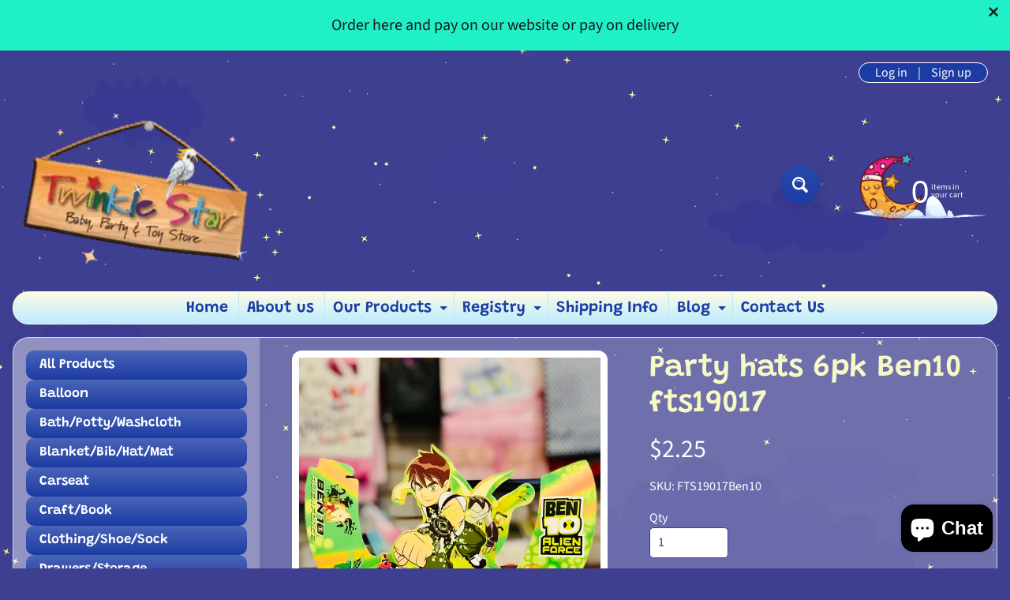

--- FILE ---
content_type: text/html; charset=utf-8
request_url: https://twinklestarbabystorett.com/products/party-hats-6pk-ben-10
body_size: 25928
content:
<!doctype html>
<html class="no-js" lang="en">
<head>
<meta charset="utf-8" />
<meta http-equiv="X-UA-Compatible" content="IE=edge" />  
<meta name="viewport" content="width=device-width, initial-scale=1.0, height=device-height, minimum-scale=1.0, maximum-scale=1.0">
<link rel="preconnect" href="https://cdn.shopify.com" crossorigin>
<link rel="preconnect" href="https://fonts.shopifycdn.com" crossorigin>
<link rel="preconnect" href="https://monorail-edge.shopifysvc.com">

<script>document.documentElement.className = document.documentElement.className.replace('no-js', 'js');</script><link rel="preload" as="font" href="//twinklestarbabystorett.com/cdn/fonts/source_sans_pro/sourcesanspro_n4.50ae3e156aed9a794db7e94c4d00984c7b66616c.woff2" type="font/woff2" crossorigin><link rel="preload" as="font" href="//twinklestarbabystorett.com/cdn/fonts/grandstander/grandstander_n6.8b88bd32f6210067a2288a1ce615bb7acf551358.woff2" type="font/woff2" crossorigin><link rel="preload" href="//twinklestarbabystorett.com/cdn/shop/t/9/assets/styles.css?v=103694045031274271591758559848" as="style">
<link rel="preload" href="//twinklestarbabystorett.com/cdn/shop/t/9/assets/theme.js?v=108456900800006404561758559835" as="script"><link rel="shortcut icon" href="//twinklestarbabystorett.com/cdn/shop/files/star_32x32.png?v=1679312166" type="image/png"><link rel="apple-touch-icon" href="//twinklestarbabystorett.com/cdn/shop/files/star_152x152.png?v=1679312166" type="image/png"><title>Party hats 6pk Ben10 fts19017| Twinkle Star Baby &amp; Party Store</title><meta name="description" content="Size; 9.5&#39;&#39; x 7&#39;&#39; Party hat 6pk" /><link rel="canonical" href="https://twinklestarbabystorett.com/products/party-hats-6pk-ben-10" /> <!-- /snippets/social-meta-tags.liquid --><meta property="og:site_name" content="Twinkle Star Baby &amp; Party Store">
<meta property="og:url" content="https://twinklestarbabystorett.com/products/party-hats-6pk-ben-10">
<meta property="og:title" content="Party hats 6pk Ben10 fts19017">
<meta property="og:type" content="product">
<meta property="og:description" content="Size; 9.5&#39;&#39; x 7&#39;&#39; Party hat 6pk"><meta property="og:price:amount" content="2.25">
<meta property="og:price:currency" content="TTD"><meta property="og:image" content="http://twinklestarbabystorett.com/cdn/shop/files/image_927b45e6-134d-4264-8045-a40d72c3bade_1200x1200.jpg?v=1767037199"><meta property="og:image" content="http://twinklestarbabystorett.com/cdn/shop/files/image_555d143f-e19c-4bb8-b228-f2d7fa4158e9_1200x1200.jpg?v=1690211201">
<meta property="og:image:secure_url" content="https://twinklestarbabystorett.com/cdn/shop/files/image_927b45e6-134d-4264-8045-a40d72c3bade_1200x1200.jpg?v=1767037199"><meta property="og:image:secure_url" content="https://twinklestarbabystorett.com/cdn/shop/files/image_555d143f-e19c-4bb8-b228-f2d7fa4158e9_1200x1200.jpg?v=1690211201">
<meta name="twitter:card" content="summary_large_image">
<meta name="twitter:title" content="Party hats 6pk Ben10 fts19017">
<meta name="twitter:description" content="Size; 9.5&#39;&#39; x 7&#39;&#39; Party hat 6pk">
<style>:root {--site_max_width:1280px; --site_min_width:300px; --font_size_base:100%;--font_stack_body:"Source Sans Pro",sans-serif;--font_style_body:normal;--font_weight_body:400;--font_stack_headings:Grandstander,sans-serif;--font_style_headings:normal;--font_weight_headings:600;--font_case_headings:none;--font_color_headings:#f5f9c5;--font_h6_size:1rem;--font_h5_size:1rem;--font_h4_size:1.25rem;--font_h3_size:1.5625rem;--font_h2_size:1.953125rem;--font_h1_size:2.44140625rem;--body_text_color:#ffffff; --body_text_color_rgb:255, 255, 255; --body_bg_color:#3f3f91; --link_color:#ffaeae; --link_active:#f5f9c5;--content_borders:#ffffff;--content_borders_rgb:255, 255, 255;--logo_link_color:#3f3f91;--logo_link_hover:#000000; --minicart_text:#ffffff;--minicart_text_hover:#e9ff97;--content_bg:#ffffff;--content_bg_rgb:255, 255, 255;--content_bg_opacity:0.25;--mobile_nav_bg:#1c3ca4;--mobile_nav_text:#ffffff;--top_menu_bg:#fffce5;--top_menu_bg1:#bcebff;--top_menu_links:#1c3ca4;--top_menu_links_hover:#9631a3;--top_menu_links_border:#c3e7ea;--top_menu_sub_bg:#ffffff;--top_menu_links_sub:#1c3ca4;--top_menu_links_sub_hover:#333333;--slider_bg:#ffffff;--caption_bg:#2948a9;--caption_bg_rgb:41, 72, 169; --caption_text:#ffffff;--banner_text:#ffffff;--banner_bg1:#2948a9;--banner_bg2:#1c3ca4;  --sidebar_bg:#ffffff;--sidebar_bg_rgb:255, 255, 255;--sidebar_bg_opacity:0.25;--accordion_h3_text:#ffffff;--accordion_h3_text_active:#ffffff;--accordion_h3_bg:#4a64b7;--accordion_h3_bg1:#1c3ca4;--accordion_h3_bg_hover:#3f3f91;--accordion_link_text:#3f3f91;--accordion_link_text_hover:#343476;--accordion_link_bg:#ffffff;--accordion_link_bg_hover:#f6f6f6;--accordion_link_borders:#f6f6f6;--side_pop_bg:#ffffff;--side_pop_headings:#1c3ca4;--side_pop_links:#3f3f91;--side_pop_links_hover:#343476;--side_pop_borders:#dddddd;--side_news_bg:#ffffff;--side_news_headings:#1c3ca4;--side_news_text:#3f3f91;--side_social_bg:#ffffff;--side_social_headings:#1c3ca4;--side_latest_text:#1c3ca4;--thumb_bg:#ffffff;--thumb_caption_bg:#2948a9;--thumb_caption_bg1:#1c3ca4;--thumb_caption_bg_hover:#3f3f91;--thumb_title:#ffffff;--thumb_price:#f5f9c5;--thumb_sale_bg:#3f3f91;--thumb_sale_bg1:#343476;--thumb_sale_text:#ffffff;--button_bg:#2948a9;--button_bg1:#1c3ca4;--button_text:#ffffff;--button_text_transform:none;    --button_weight:normal; --button_bg_active:#3f3f91; --button_hover_active:#ffffff; --button_sec_bg:#3f3f91; --button_sec_text:#fcfcfc; --button_sec_bg_hover:#2948a9; --button_sec_text_hover:#fcfcfc; --input_bg:#ffffff; --input_text_color:#1c3ca4; --input_border_color:#2948a9; --input_border_focus:#3f3f91; --svg_select_icon:url(//twinklestarbabystorett.com/cdn/shop/t/9/assets/ico-select.svg?v=13019957182225782431758559848);--max_height_disclosure:300px; --min_height_disclosure:92px; --pag_color:#fcfcfc; --pag_hover_text:#f5f9c5; --pag_hover_bg:#3f3f91;--pag_current_text:#ffffff;--pag_current_bg:#1c3ca4;--pag_border:#ffffff;--acc_bg:#ffffff;--acc_bg_rgb:255, 255, 255;--acc_text:#ffffff;--acc_text_active:#ffaeae;--footer_text:#e9ff97;--footer_links:#ffbd3e;--footer_links_hover:#e9ff97;--customer_box_bg:#1c3ca4;--comments_bg:#ffffff;--comments_bg_rgb:255, 255, 255;--icon_fill_facebook:#3b5998;--icon_fill_twitter:#000000;--icon_fill_pinterest:#cb2027;--icon_fill_youtube:#CD201F;--icon_fill_vimeo:#1AB7EA;--icon_fill_snapchat:#FFFC00;--icon_fill_linkedin:#0077B5;--icon_fill_instagram:#E4405F;--icon_fill_tumblr:#36465D;--icon_fill_tiktok:#222222;--slide_arrow_color:#ffffff;--slide_arrow_bg_color:#1c3ca4;--media_video_bg_color:#000000;--media_bg_color:#ffffff;--media_text_color:#555555;--media_border_color:rgba(85,85,85,0.08);--search_borders:#f0f0f0;--search_selected:#e6e6e6;--search_spinner:#ffffff;  --filter_bg_color:#ffffff;--filter_text_color:#1c3ca4; --filter_text_color_rgb:28, 60, 164;   }</style>
<link rel="stylesheet" href="//twinklestarbabystorett.com/cdn/shop/t/9/assets/styles.css?v=103694045031274271591758559848" type="text/css" media="all"><style>@font-face {  font-family: Grandstander;  font-weight: 600;  font-style: normal;  font-display: swap;  src: url("//twinklestarbabystorett.com/cdn/fonts/grandstander/grandstander_n6.8b88bd32f6210067a2288a1ce615bb7acf551358.woff2") format("woff2"),       url("//twinklestarbabystorett.com/cdn/fonts/grandstander/grandstander_n6.ba17995a9ecb9cc573f2a85a109a741fa3dfdfde.woff") format("woff");}@font-face {  font-family: "Source Sans Pro";  font-weight: 400;  font-style: normal;  font-display: swap;  src: url("//twinklestarbabystorett.com/cdn/fonts/source_sans_pro/sourcesanspro_n4.50ae3e156aed9a794db7e94c4d00984c7b66616c.woff2") format("woff2"),       url("//twinklestarbabystorett.com/cdn/fonts/source_sans_pro/sourcesanspro_n4.d1662e048bd96ae7123e46600ff9744c0d84502d.woff") format("woff");}@font-face {  font-family: "Source Sans Pro";  font-weight: 700;  font-style: normal;  font-display: swap;  src: url("//twinklestarbabystorett.com/cdn/fonts/source_sans_pro/sourcesanspro_n7.41cbad1715ffa6489ec3aab1c16fda6d5bdf2235.woff2") format("woff2"),       url("//twinklestarbabystorett.com/cdn/fonts/source_sans_pro/sourcesanspro_n7.01173495588557d2be0eb2bb2ecdf8e4f01cf917.woff") format("woff");}@font-face {  font-family: "Source Sans Pro";  font-weight: 700;  font-style: normal;  font-display: swap;  src: url("//twinklestarbabystorett.com/cdn/fonts/source_sans_pro/sourcesanspro_n7.41cbad1715ffa6489ec3aab1c16fda6d5bdf2235.woff2") format("woff2"),       url("//twinklestarbabystorett.com/cdn/fonts/source_sans_pro/sourcesanspro_n7.01173495588557d2be0eb2bb2ecdf8e4f01cf917.woff") format("woff");}@font-face {  font-family: "Source Sans Pro";  font-weight: 400;  font-style: italic;  font-display: swap;  src: url("//twinklestarbabystorett.com/cdn/fonts/source_sans_pro/sourcesanspro_i4.130f29b9baa0095b80aea9236ca9ef6ab0069c67.woff2") format("woff2"),       url("//twinklestarbabystorett.com/cdn/fonts/source_sans_pro/sourcesanspro_i4.6146c8c8ae7b8853ccbbc8b859fcf805016ee743.woff") format("woff");}@font-face {  font-family: "Source Sans Pro";  font-weight: 700;  font-style: italic;  font-display: swap;  src: url("//twinklestarbabystorett.com/cdn/fonts/source_sans_pro/sourcesanspro_i7.98bb15b3a23880a6e1d86ade6dbb197526ff768d.woff2") format("woff2"),       url("//twinklestarbabystorett.com/cdn/fonts/source_sans_pro/sourcesanspro_i7.6274cea5e22a575d33653322a4399caadffb1338.woff") format("woff");}</style>

<script>
  window.Sunrise = window.Sunrise || {};
  Sunrise.strings = {
    add_to_cart: "Add to Cart",
    sold_out: "Out of stock",
    unavailable: "Unavailable",
    sku: "SKU: ",
    preorder_msg: "Available for pre-order",
    product_availability: "Availability: ",
    product_in_stock: "in stock",
    money_format_json: "${{amount}}",
    money_format: "${{amount}}",
    money_with_currency_format_json: "${{amount}} TTD",
    money_with_currency_format: "${{amount}} TTD",
    shop_currency: "TTD",
    locale: "en",
    locale_json: "en",
    customer_accounts_enabled: true,
    customer_logged_in:false,
    addressError: "Error looking up that address",
    addressNoResults: "No results for that address",
    addressQueryLimit: "You have exceeded the Google API usage limit. Consider upgrading to a \u003ca href=\"https:\/\/developers.google.com\/maps\/premium\/usage-limits\"\u003ePremium Plan\u003c\/a\u003e.",
    authError: "There was a problem authenticating your Google Maps account.",
    loading: "Loading",
    one_result_found: "1 result found",
    number_of_results_found: "[results_count] results found",
    number_of_results: "[result_number] of [results_count]",
    agree_terms_popup_text: "You must agree with the terms and conditions of sale to check out",
    cart_low_stock_message: "Some quantities have been reduced to match the available stock",
    stock_reduced_message: "Sorry, available stock is",
    shipping_calc_submit: "Calculate shipping",
    shipping_calculating: "Calculating...",
    available_shipping_rates: "rates found for your address...",
    one_rate_available:"There is one shipping rate available for",
    do_not_ship:"We do not ship to this destination."
  };
  window.theme = {
    info: {
      name: "Sunrise",
      version: "12.01.02"
    },
      breakpoints: {
        medium: 750,
        large: 990,
        widescreen: 1400
      },
    settings: {
      predictiveSearchEnabled: true,
      predictiveSearchShowPrice: true,
      predictiveSearchShowVendor: false
    },
    stylesheet: "//twinklestarbabystorett.com/cdn/shop/t/9/assets/styles.css?v=103694045031274271591758559848"
  };
  window.routes = {
    rootUrl: "\/",
    rootUrlWithoutSlash: '',
    cartUrl: "\/cart",
    searchUrl: "\/search",
    productRecommendationsUrl: "\/recommendations\/products"
  };
</script><script src="//twinklestarbabystorett.com/cdn/shop/t/9/assets/theme.js?v=108456900800006404561758559835" defer="defer"></script>
  
<script>window.performance && window.performance.mark && window.performance.mark('shopify.content_for_header.start');</script><meta id="shopify-digital-wallet" name="shopify-digital-wallet" content="/11166372/digital_wallets/dialog">
<link rel="alternate" type="application/json+oembed" href="https://twinklestarbabystorett.com/products/party-hats-6pk-ben-10.oembed">
<script async="async" src="/checkouts/internal/preloads.js?locale=en-TT"></script>
<script id="shopify-features" type="application/json">{"accessToken":"8a748e54607bb2e94935ae56760e14e6","betas":["rich-media-storefront-analytics"],"domain":"twinklestarbabystorett.com","predictiveSearch":true,"shopId":11166372,"locale":"en"}</script>
<script>var Shopify = Shopify || {};
Shopify.shop = "tsbs.myshopify.com";
Shopify.locale = "en";
Shopify.currency = {"active":"TTD","rate":"1.0"};
Shopify.country = "TT";
Shopify.theme = {"name":"Sunrise 12 A","id":154278396161,"schema_name":"Sunrise","schema_version":"12.01.02","theme_store_id":57,"role":"main"};
Shopify.theme.handle = "null";
Shopify.theme.style = {"id":null,"handle":null};
Shopify.cdnHost = "twinklestarbabystorett.com/cdn";
Shopify.routes = Shopify.routes || {};
Shopify.routes.root = "/";</script>
<script type="module">!function(o){(o.Shopify=o.Shopify||{}).modules=!0}(window);</script>
<script>!function(o){function n(){var o=[];function n(){o.push(Array.prototype.slice.apply(arguments))}return n.q=o,n}var t=o.Shopify=o.Shopify||{};t.loadFeatures=n(),t.autoloadFeatures=n()}(window);</script>
<script id="shop-js-analytics" type="application/json">{"pageType":"product"}</script>
<script defer="defer" async type="module" src="//twinklestarbabystorett.com/cdn/shopifycloud/shop-js/modules/v2/client.init-shop-cart-sync_BT-GjEfc.en.esm.js"></script>
<script defer="defer" async type="module" src="//twinklestarbabystorett.com/cdn/shopifycloud/shop-js/modules/v2/chunk.common_D58fp_Oc.esm.js"></script>
<script defer="defer" async type="module" src="//twinklestarbabystorett.com/cdn/shopifycloud/shop-js/modules/v2/chunk.modal_xMitdFEc.esm.js"></script>
<script type="module">
  await import("//twinklestarbabystorett.com/cdn/shopifycloud/shop-js/modules/v2/client.init-shop-cart-sync_BT-GjEfc.en.esm.js");
await import("//twinklestarbabystorett.com/cdn/shopifycloud/shop-js/modules/v2/chunk.common_D58fp_Oc.esm.js");
await import("//twinklestarbabystorett.com/cdn/shopifycloud/shop-js/modules/v2/chunk.modal_xMitdFEc.esm.js");

  window.Shopify.SignInWithShop?.initShopCartSync?.({"fedCMEnabled":true,"windoidEnabled":true});

</script>
<script>(function() {
  var isLoaded = false;
  function asyncLoad() {
    if (isLoaded) return;
    isLoaded = true;
    var urls = ["https:\/\/chimpstatic.com\/mcjs-connected\/js\/users\/d73ecab7379dfc24733f07d01\/b0a8b9467fb0efcd4827550cd.js?shop=tsbs.myshopify.com"];
    for (var i = 0; i < urls.length; i++) {
      var s = document.createElement('script');
      s.type = 'text/javascript';
      s.async = true;
      s.src = urls[i];
      var x = document.getElementsByTagName('script')[0];
      x.parentNode.insertBefore(s, x);
    }
  };
  if(window.attachEvent) {
    window.attachEvent('onload', asyncLoad);
  } else {
    window.addEventListener('load', asyncLoad, false);
  }
})();</script>
<script id="__st">var __st={"a":11166372,"offset":-14400,"reqid":"052b3eec-aaec-4f81-b9d1-1335d2c3480b-1769467100","pageurl":"twinklestarbabystorett.com\/products\/party-hats-6pk-ben-10","u":"00d5d1c68582","p":"product","rtyp":"product","rid":7657807741185};</script>
<script>window.ShopifyPaypalV4VisibilityTracking = true;</script>
<script id="captcha-bootstrap">!function(){'use strict';const t='contact',e='account',n='new_comment',o=[[t,t],['blogs',n],['comments',n],[t,'customer']],c=[[e,'customer_login'],[e,'guest_login'],[e,'recover_customer_password'],[e,'create_customer']],r=t=>t.map((([t,e])=>`form[action*='/${t}']:not([data-nocaptcha='true']) input[name='form_type'][value='${e}']`)).join(','),a=t=>()=>t?[...document.querySelectorAll(t)].map((t=>t.form)):[];function s(){const t=[...o],e=r(t);return a(e)}const i='password',u='form_key',d=['recaptcha-v3-token','g-recaptcha-response','h-captcha-response',i],f=()=>{try{return window.sessionStorage}catch{return}},m='__shopify_v',_=t=>t.elements[u];function p(t,e,n=!1){try{const o=window.sessionStorage,c=JSON.parse(o.getItem(e)),{data:r}=function(t){const{data:e,action:n}=t;return t[m]||n?{data:e,action:n}:{data:t,action:n}}(c);for(const[e,n]of Object.entries(r))t.elements[e]&&(t.elements[e].value=n);n&&o.removeItem(e)}catch(o){console.error('form repopulation failed',{error:o})}}const l='form_type',E='cptcha';function T(t){t.dataset[E]=!0}const w=window,h=w.document,L='Shopify',v='ce_forms',y='captcha';let A=!1;((t,e)=>{const n=(g='f06e6c50-85a8-45c8-87d0-21a2b65856fe',I='https://cdn.shopify.com/shopifycloud/storefront-forms-hcaptcha/ce_storefront_forms_captcha_hcaptcha.v1.5.2.iife.js',D={infoText:'Protected by hCaptcha',privacyText:'Privacy',termsText:'Terms'},(t,e,n)=>{const o=w[L][v],c=o.bindForm;if(c)return c(t,g,e,D).then(n);var r;o.q.push([[t,g,e,D],n]),r=I,A||(h.body.append(Object.assign(h.createElement('script'),{id:'captcha-provider',async:!0,src:r})),A=!0)});var g,I,D;w[L]=w[L]||{},w[L][v]=w[L][v]||{},w[L][v].q=[],w[L][y]=w[L][y]||{},w[L][y].protect=function(t,e){n(t,void 0,e),T(t)},Object.freeze(w[L][y]),function(t,e,n,w,h,L){const[v,y,A,g]=function(t,e,n){const i=e?o:[],u=t?c:[],d=[...i,...u],f=r(d),m=r(i),_=r(d.filter((([t,e])=>n.includes(e))));return[a(f),a(m),a(_),s()]}(w,h,L),I=t=>{const e=t.target;return e instanceof HTMLFormElement?e:e&&e.form},D=t=>v().includes(t);t.addEventListener('submit',(t=>{const e=I(t);if(!e)return;const n=D(e)&&!e.dataset.hcaptchaBound&&!e.dataset.recaptchaBound,o=_(e),c=g().includes(e)&&(!o||!o.value);(n||c)&&t.preventDefault(),c&&!n&&(function(t){try{if(!f())return;!function(t){const e=f();if(!e)return;const n=_(t);if(!n)return;const o=n.value;o&&e.removeItem(o)}(t);const e=Array.from(Array(32),(()=>Math.random().toString(36)[2])).join('');!function(t,e){_(t)||t.append(Object.assign(document.createElement('input'),{type:'hidden',name:u})),t.elements[u].value=e}(t,e),function(t,e){const n=f();if(!n)return;const o=[...t.querySelectorAll(`input[type='${i}']`)].map((({name:t})=>t)),c=[...d,...o],r={};for(const[a,s]of new FormData(t).entries())c.includes(a)||(r[a]=s);n.setItem(e,JSON.stringify({[m]:1,action:t.action,data:r}))}(t,e)}catch(e){console.error('failed to persist form',e)}}(e),e.submit())}));const S=(t,e)=>{t&&!t.dataset[E]&&(n(t,e.some((e=>e===t))),T(t))};for(const o of['focusin','change'])t.addEventListener(o,(t=>{const e=I(t);D(e)&&S(e,y())}));const B=e.get('form_key'),M=e.get(l),P=B&&M;t.addEventListener('DOMContentLoaded',(()=>{const t=y();if(P)for(const e of t)e.elements[l].value===M&&p(e,B);[...new Set([...A(),...v().filter((t=>'true'===t.dataset.shopifyCaptcha))])].forEach((e=>S(e,t)))}))}(h,new URLSearchParams(w.location.search),n,t,e,['guest_login'])})(!0,!0)}();</script>
<script integrity="sha256-4kQ18oKyAcykRKYeNunJcIwy7WH5gtpwJnB7kiuLZ1E=" data-source-attribution="shopify.loadfeatures" defer="defer" src="//twinklestarbabystorett.com/cdn/shopifycloud/storefront/assets/storefront/load_feature-a0a9edcb.js" crossorigin="anonymous"></script>
<script data-source-attribution="shopify.dynamic_checkout.dynamic.init">var Shopify=Shopify||{};Shopify.PaymentButton=Shopify.PaymentButton||{isStorefrontPortableWallets:!0,init:function(){window.Shopify.PaymentButton.init=function(){};var t=document.createElement("script");t.src="https://twinklestarbabystorett.com/cdn/shopifycloud/portable-wallets/latest/portable-wallets.en.js",t.type="module",document.head.appendChild(t)}};
</script>
<script data-source-attribution="shopify.dynamic_checkout.buyer_consent">
  function portableWalletsHideBuyerConsent(e){var t=document.getElementById("shopify-buyer-consent"),n=document.getElementById("shopify-subscription-policy-button");t&&n&&(t.classList.add("hidden"),t.setAttribute("aria-hidden","true"),n.removeEventListener("click",e))}function portableWalletsShowBuyerConsent(e){var t=document.getElementById("shopify-buyer-consent"),n=document.getElementById("shopify-subscription-policy-button");t&&n&&(t.classList.remove("hidden"),t.removeAttribute("aria-hidden"),n.addEventListener("click",e))}window.Shopify?.PaymentButton&&(window.Shopify.PaymentButton.hideBuyerConsent=portableWalletsHideBuyerConsent,window.Shopify.PaymentButton.showBuyerConsent=portableWalletsShowBuyerConsent);
</script>
<script>
  function portableWalletsCleanup(e){e&&e.src&&console.error("Failed to load portable wallets script "+e.src);var t=document.querySelectorAll("shopify-accelerated-checkout .shopify-payment-button__skeleton, shopify-accelerated-checkout-cart .wallet-cart-button__skeleton"),e=document.getElementById("shopify-buyer-consent");for(let e=0;e<t.length;e++)t[e].remove();e&&e.remove()}function portableWalletsNotLoadedAsModule(e){e instanceof ErrorEvent&&"string"==typeof e.message&&e.message.includes("import.meta")&&"string"==typeof e.filename&&e.filename.includes("portable-wallets")&&(window.removeEventListener("error",portableWalletsNotLoadedAsModule),window.Shopify.PaymentButton.failedToLoad=e,"loading"===document.readyState?document.addEventListener("DOMContentLoaded",window.Shopify.PaymentButton.init):window.Shopify.PaymentButton.init())}window.addEventListener("error",portableWalletsNotLoadedAsModule);
</script>

<script type="module" src="https://twinklestarbabystorett.com/cdn/shopifycloud/portable-wallets/latest/portable-wallets.en.js" onError="portableWalletsCleanup(this)" crossorigin="anonymous"></script>
<script nomodule>
  document.addEventListener("DOMContentLoaded", portableWalletsCleanup);
</script>

<link id="shopify-accelerated-checkout-styles" rel="stylesheet" media="screen" href="https://twinklestarbabystorett.com/cdn/shopifycloud/portable-wallets/latest/accelerated-checkout-backwards-compat.css" crossorigin="anonymous">
<style id="shopify-accelerated-checkout-cart">
        #shopify-buyer-consent {
  margin-top: 1em;
  display: inline-block;
  width: 100%;
}

#shopify-buyer-consent.hidden {
  display: none;
}

#shopify-subscription-policy-button {
  background: none;
  border: none;
  padding: 0;
  text-decoration: underline;
  font-size: inherit;
  cursor: pointer;
}

#shopify-subscription-policy-button::before {
  box-shadow: none;
}

      </style>
<script id="sections-script" data-sections="footer" defer="defer" src="//twinklestarbabystorett.com/cdn/shop/t/9/compiled_assets/scripts.js?v=2851"></script>
<script>window.performance && window.performance.mark && window.performance.mark('shopify.content_for_header.end');</script>
<!-- BEGIN app block: shopify://apps/seguno-banners/blocks/banners-app-embed/2c1cadd0-9036-4e28-9827-9a97eb288153 --><meta property="seguno:shop-id" content="11166372" />


<!-- END app block --><script src="https://cdn.shopify.com/extensions/0199bb78-00cd-71ec-87e5-965007fa36b6/banners-12/assets/banners.js" type="text/javascript" defer="defer"></script>
<script src="https://cdn.shopify.com/extensions/e8878072-2f6b-4e89-8082-94b04320908d/inbox-1254/assets/inbox-chat-loader.js" type="text/javascript" defer="defer"></script>
<link href="https://monorail-edge.shopifysvc.com" rel="dns-prefetch">
<script>(function(){if ("sendBeacon" in navigator && "performance" in window) {try {var session_token_from_headers = performance.getEntriesByType('navigation')[0].serverTiming.find(x => x.name == '_s').description;} catch {var session_token_from_headers = undefined;}var session_cookie_matches = document.cookie.match(/_shopify_s=([^;]*)/);var session_token_from_cookie = session_cookie_matches && session_cookie_matches.length === 2 ? session_cookie_matches[1] : "";var session_token = session_token_from_headers || session_token_from_cookie || "";function handle_abandonment_event(e) {var entries = performance.getEntries().filter(function(entry) {return /monorail-edge.shopifysvc.com/.test(entry.name);});if (!window.abandonment_tracked && entries.length === 0) {window.abandonment_tracked = true;var currentMs = Date.now();var navigation_start = performance.timing.navigationStart;var payload = {shop_id: 11166372,url: window.location.href,navigation_start,duration: currentMs - navigation_start,session_token,page_type: "product"};window.navigator.sendBeacon("https://monorail-edge.shopifysvc.com/v1/produce", JSON.stringify({schema_id: "online_store_buyer_site_abandonment/1.1",payload: payload,metadata: {event_created_at_ms: currentMs,event_sent_at_ms: currentMs}}));}}window.addEventListener('pagehide', handle_abandonment_event);}}());</script>
<script id="web-pixels-manager-setup">(function e(e,d,r,n,o){if(void 0===o&&(o={}),!Boolean(null===(a=null===(i=window.Shopify)||void 0===i?void 0:i.analytics)||void 0===a?void 0:a.replayQueue)){var i,a;window.Shopify=window.Shopify||{};var t=window.Shopify;t.analytics=t.analytics||{};var s=t.analytics;s.replayQueue=[],s.publish=function(e,d,r){return s.replayQueue.push([e,d,r]),!0};try{self.performance.mark("wpm:start")}catch(e){}var l=function(){var e={modern:/Edge?\/(1{2}[4-9]|1[2-9]\d|[2-9]\d{2}|\d{4,})\.\d+(\.\d+|)|Firefox\/(1{2}[4-9]|1[2-9]\d|[2-9]\d{2}|\d{4,})\.\d+(\.\d+|)|Chrom(ium|e)\/(9{2}|\d{3,})\.\d+(\.\d+|)|(Maci|X1{2}).+ Version\/(15\.\d+|(1[6-9]|[2-9]\d|\d{3,})\.\d+)([,.]\d+|)( \(\w+\)|)( Mobile\/\w+|) Safari\/|Chrome.+OPR\/(9{2}|\d{3,})\.\d+\.\d+|(CPU[ +]OS|iPhone[ +]OS|CPU[ +]iPhone|CPU IPhone OS|CPU iPad OS)[ +]+(15[._]\d+|(1[6-9]|[2-9]\d|\d{3,})[._]\d+)([._]\d+|)|Android:?[ /-](13[3-9]|1[4-9]\d|[2-9]\d{2}|\d{4,})(\.\d+|)(\.\d+|)|Android.+Firefox\/(13[5-9]|1[4-9]\d|[2-9]\d{2}|\d{4,})\.\d+(\.\d+|)|Android.+Chrom(ium|e)\/(13[3-9]|1[4-9]\d|[2-9]\d{2}|\d{4,})\.\d+(\.\d+|)|SamsungBrowser\/([2-9]\d|\d{3,})\.\d+/,legacy:/Edge?\/(1[6-9]|[2-9]\d|\d{3,})\.\d+(\.\d+|)|Firefox\/(5[4-9]|[6-9]\d|\d{3,})\.\d+(\.\d+|)|Chrom(ium|e)\/(5[1-9]|[6-9]\d|\d{3,})\.\d+(\.\d+|)([\d.]+$|.*Safari\/(?![\d.]+ Edge\/[\d.]+$))|(Maci|X1{2}).+ Version\/(10\.\d+|(1[1-9]|[2-9]\d|\d{3,})\.\d+)([,.]\d+|)( \(\w+\)|)( Mobile\/\w+|) Safari\/|Chrome.+OPR\/(3[89]|[4-9]\d|\d{3,})\.\d+\.\d+|(CPU[ +]OS|iPhone[ +]OS|CPU[ +]iPhone|CPU IPhone OS|CPU iPad OS)[ +]+(10[._]\d+|(1[1-9]|[2-9]\d|\d{3,})[._]\d+)([._]\d+|)|Android:?[ /-](13[3-9]|1[4-9]\d|[2-9]\d{2}|\d{4,})(\.\d+|)(\.\d+|)|Mobile Safari.+OPR\/([89]\d|\d{3,})\.\d+\.\d+|Android.+Firefox\/(13[5-9]|1[4-9]\d|[2-9]\d{2}|\d{4,})\.\d+(\.\d+|)|Android.+Chrom(ium|e)\/(13[3-9]|1[4-9]\d|[2-9]\d{2}|\d{4,})\.\d+(\.\d+|)|Android.+(UC? ?Browser|UCWEB|U3)[ /]?(15\.([5-9]|\d{2,})|(1[6-9]|[2-9]\d|\d{3,})\.\d+)\.\d+|SamsungBrowser\/(5\.\d+|([6-9]|\d{2,})\.\d+)|Android.+MQ{2}Browser\/(14(\.(9|\d{2,})|)|(1[5-9]|[2-9]\d|\d{3,})(\.\d+|))(\.\d+|)|K[Aa][Ii]OS\/(3\.\d+|([4-9]|\d{2,})\.\d+)(\.\d+|)/},d=e.modern,r=e.legacy,n=navigator.userAgent;return n.match(d)?"modern":n.match(r)?"legacy":"unknown"}(),u="modern"===l?"modern":"legacy",c=(null!=n?n:{modern:"",legacy:""})[u],f=function(e){return[e.baseUrl,"/wpm","/b",e.hashVersion,"modern"===e.buildTarget?"m":"l",".js"].join("")}({baseUrl:d,hashVersion:r,buildTarget:u}),m=function(e){var d=e.version,r=e.bundleTarget,n=e.surface,o=e.pageUrl,i=e.monorailEndpoint;return{emit:function(e){var a=e.status,t=e.errorMsg,s=(new Date).getTime(),l=JSON.stringify({metadata:{event_sent_at_ms:s},events:[{schema_id:"web_pixels_manager_load/3.1",payload:{version:d,bundle_target:r,page_url:o,status:a,surface:n,error_msg:t},metadata:{event_created_at_ms:s}}]});if(!i)return console&&console.warn&&console.warn("[Web Pixels Manager] No Monorail endpoint provided, skipping logging."),!1;try{return self.navigator.sendBeacon.bind(self.navigator)(i,l)}catch(e){}var u=new XMLHttpRequest;try{return u.open("POST",i,!0),u.setRequestHeader("Content-Type","text/plain"),u.send(l),!0}catch(e){return console&&console.warn&&console.warn("[Web Pixels Manager] Got an unhandled error while logging to Monorail."),!1}}}}({version:r,bundleTarget:l,surface:e.surface,pageUrl:self.location.href,monorailEndpoint:e.monorailEndpoint});try{o.browserTarget=l,function(e){var d=e.src,r=e.async,n=void 0===r||r,o=e.onload,i=e.onerror,a=e.sri,t=e.scriptDataAttributes,s=void 0===t?{}:t,l=document.createElement("script"),u=document.querySelector("head"),c=document.querySelector("body");if(l.async=n,l.src=d,a&&(l.integrity=a,l.crossOrigin="anonymous"),s)for(var f in s)if(Object.prototype.hasOwnProperty.call(s,f))try{l.dataset[f]=s[f]}catch(e){}if(o&&l.addEventListener("load",o),i&&l.addEventListener("error",i),u)u.appendChild(l);else{if(!c)throw new Error("Did not find a head or body element to append the script");c.appendChild(l)}}({src:f,async:!0,onload:function(){if(!function(){var e,d;return Boolean(null===(d=null===(e=window.Shopify)||void 0===e?void 0:e.analytics)||void 0===d?void 0:d.initialized)}()){var d=window.webPixelsManager.init(e)||void 0;if(d){var r=window.Shopify.analytics;r.replayQueue.forEach((function(e){var r=e[0],n=e[1],o=e[2];d.publishCustomEvent(r,n,o)})),r.replayQueue=[],r.publish=d.publishCustomEvent,r.visitor=d.visitor,r.initialized=!0}}},onerror:function(){return m.emit({status:"failed",errorMsg:"".concat(f," has failed to load")})},sri:function(e){var d=/^sha384-[A-Za-z0-9+/=]+$/;return"string"==typeof e&&d.test(e)}(c)?c:"",scriptDataAttributes:o}),m.emit({status:"loading"})}catch(e){m.emit({status:"failed",errorMsg:(null==e?void 0:e.message)||"Unknown error"})}}})({shopId: 11166372,storefrontBaseUrl: "https://twinklestarbabystorett.com",extensionsBaseUrl: "https://extensions.shopifycdn.com/cdn/shopifycloud/web-pixels-manager",monorailEndpoint: "https://monorail-edge.shopifysvc.com/unstable/produce_batch",surface: "storefront-renderer",enabledBetaFlags: ["2dca8a86"],webPixelsConfigList: [{"id":"shopify-app-pixel","configuration":"{}","eventPayloadVersion":"v1","runtimeContext":"STRICT","scriptVersion":"0450","apiClientId":"shopify-pixel","type":"APP","privacyPurposes":["ANALYTICS","MARKETING"]},{"id":"shopify-custom-pixel","eventPayloadVersion":"v1","runtimeContext":"LAX","scriptVersion":"0450","apiClientId":"shopify-pixel","type":"CUSTOM","privacyPurposes":["ANALYTICS","MARKETING"]}],isMerchantRequest: false,initData: {"shop":{"name":"Twinkle Star Baby \u0026 Party Store","paymentSettings":{"currencyCode":"TTD"},"myshopifyDomain":"tsbs.myshopify.com","countryCode":"US","storefrontUrl":"https:\/\/twinklestarbabystorett.com"},"customer":null,"cart":null,"checkout":null,"productVariants":[{"price":{"amount":2.25,"currencyCode":"TTD"},"product":{"title":"Party hats 6pk Ben10 fts19017","vendor":"Fortune Traders","id":"7657807741185","untranslatedTitle":"Party hats 6pk Ben10 fts19017","url":"\/products\/party-hats-6pk-ben-10","type":"Party"},"id":"42739911065857","image":{"src":"\/\/twinklestarbabystorett.com\/cdn\/shop\/files\/image_927b45e6-134d-4264-8045-a40d72c3bade.jpg?v=1767037199"},"sku":"FTS19017Ben10","title":"Default Title","untranslatedTitle":"Default Title"}],"purchasingCompany":null},},"https://twinklestarbabystorett.com/cdn","fcfee988w5aeb613cpc8e4bc33m6693e112",{"modern":"","legacy":""},{"shopId":"11166372","storefrontBaseUrl":"https:\/\/twinklestarbabystorett.com","extensionBaseUrl":"https:\/\/extensions.shopifycdn.com\/cdn\/shopifycloud\/web-pixels-manager","surface":"storefront-renderer","enabledBetaFlags":"[\"2dca8a86\"]","isMerchantRequest":"false","hashVersion":"fcfee988w5aeb613cpc8e4bc33m6693e112","publish":"custom","events":"[[\"page_viewed\",{}],[\"product_viewed\",{\"productVariant\":{\"price\":{\"amount\":2.25,\"currencyCode\":\"TTD\"},\"product\":{\"title\":\"Party hats 6pk Ben10 fts19017\",\"vendor\":\"Fortune Traders\",\"id\":\"7657807741185\",\"untranslatedTitle\":\"Party hats 6pk Ben10 fts19017\",\"url\":\"\/products\/party-hats-6pk-ben-10\",\"type\":\"Party\"},\"id\":\"42739911065857\",\"image\":{\"src\":\"\/\/twinklestarbabystorett.com\/cdn\/shop\/files\/image_927b45e6-134d-4264-8045-a40d72c3bade.jpg?v=1767037199\"},\"sku\":\"FTS19017Ben10\",\"title\":\"Default Title\",\"untranslatedTitle\":\"Default Title\"}}]]"});</script><script>
  window.ShopifyAnalytics = window.ShopifyAnalytics || {};
  window.ShopifyAnalytics.meta = window.ShopifyAnalytics.meta || {};
  window.ShopifyAnalytics.meta.currency = 'TTD';
  var meta = {"product":{"id":7657807741185,"gid":"gid:\/\/shopify\/Product\/7657807741185","vendor":"Fortune Traders","type":"Party","handle":"party-hats-6pk-ben-10","variants":[{"id":42739911065857,"price":225,"name":"Party hats 6pk Ben10 fts19017","public_title":null,"sku":"FTS19017Ben10"}],"remote":false},"page":{"pageType":"product","resourceType":"product","resourceId":7657807741185,"requestId":"052b3eec-aaec-4f81-b9d1-1335d2c3480b-1769467100"}};
  for (var attr in meta) {
    window.ShopifyAnalytics.meta[attr] = meta[attr];
  }
</script>
<script class="analytics">
  (function () {
    var customDocumentWrite = function(content) {
      var jquery = null;

      if (window.jQuery) {
        jquery = window.jQuery;
      } else if (window.Checkout && window.Checkout.$) {
        jquery = window.Checkout.$;
      }

      if (jquery) {
        jquery('body').append(content);
      }
    };

    var hasLoggedConversion = function(token) {
      if (token) {
        return document.cookie.indexOf('loggedConversion=' + token) !== -1;
      }
      return false;
    }

    var setCookieIfConversion = function(token) {
      if (token) {
        var twoMonthsFromNow = new Date(Date.now());
        twoMonthsFromNow.setMonth(twoMonthsFromNow.getMonth() + 2);

        document.cookie = 'loggedConversion=' + token + '; expires=' + twoMonthsFromNow;
      }
    }

    var trekkie = window.ShopifyAnalytics.lib = window.trekkie = window.trekkie || [];
    if (trekkie.integrations) {
      return;
    }
    trekkie.methods = [
      'identify',
      'page',
      'ready',
      'track',
      'trackForm',
      'trackLink'
    ];
    trekkie.factory = function(method) {
      return function() {
        var args = Array.prototype.slice.call(arguments);
        args.unshift(method);
        trekkie.push(args);
        return trekkie;
      };
    };
    for (var i = 0; i < trekkie.methods.length; i++) {
      var key = trekkie.methods[i];
      trekkie[key] = trekkie.factory(key);
    }
    trekkie.load = function(config) {
      trekkie.config = config || {};
      trekkie.config.initialDocumentCookie = document.cookie;
      var first = document.getElementsByTagName('script')[0];
      var script = document.createElement('script');
      script.type = 'text/javascript';
      script.onerror = function(e) {
        var scriptFallback = document.createElement('script');
        scriptFallback.type = 'text/javascript';
        scriptFallback.onerror = function(error) {
                var Monorail = {
      produce: function produce(monorailDomain, schemaId, payload) {
        var currentMs = new Date().getTime();
        var event = {
          schema_id: schemaId,
          payload: payload,
          metadata: {
            event_created_at_ms: currentMs,
            event_sent_at_ms: currentMs
          }
        };
        return Monorail.sendRequest("https://" + monorailDomain + "/v1/produce", JSON.stringify(event));
      },
      sendRequest: function sendRequest(endpointUrl, payload) {
        // Try the sendBeacon API
        if (window && window.navigator && typeof window.navigator.sendBeacon === 'function' && typeof window.Blob === 'function' && !Monorail.isIos12()) {
          var blobData = new window.Blob([payload], {
            type: 'text/plain'
          });

          if (window.navigator.sendBeacon(endpointUrl, blobData)) {
            return true;
          } // sendBeacon was not successful

        } // XHR beacon

        var xhr = new XMLHttpRequest();

        try {
          xhr.open('POST', endpointUrl);
          xhr.setRequestHeader('Content-Type', 'text/plain');
          xhr.send(payload);
        } catch (e) {
          console.log(e);
        }

        return false;
      },
      isIos12: function isIos12() {
        return window.navigator.userAgent.lastIndexOf('iPhone; CPU iPhone OS 12_') !== -1 || window.navigator.userAgent.lastIndexOf('iPad; CPU OS 12_') !== -1;
      }
    };
    Monorail.produce('monorail-edge.shopifysvc.com',
      'trekkie_storefront_load_errors/1.1',
      {shop_id: 11166372,
      theme_id: 154278396161,
      app_name: "storefront",
      context_url: window.location.href,
      source_url: "//twinklestarbabystorett.com/cdn/s/trekkie.storefront.a804e9514e4efded663580eddd6991fcc12b5451.min.js"});

        };
        scriptFallback.async = true;
        scriptFallback.src = '//twinklestarbabystorett.com/cdn/s/trekkie.storefront.a804e9514e4efded663580eddd6991fcc12b5451.min.js';
        first.parentNode.insertBefore(scriptFallback, first);
      };
      script.async = true;
      script.src = '//twinklestarbabystorett.com/cdn/s/trekkie.storefront.a804e9514e4efded663580eddd6991fcc12b5451.min.js';
      first.parentNode.insertBefore(script, first);
    };
    trekkie.load(
      {"Trekkie":{"appName":"storefront","development":false,"defaultAttributes":{"shopId":11166372,"isMerchantRequest":null,"themeId":154278396161,"themeCityHash":"9917532794937189862","contentLanguage":"en","currency":"TTD","eventMetadataId":"c4ab5a26-c564-47ec-a542-01db777448ce"},"isServerSideCookieWritingEnabled":true,"monorailRegion":"shop_domain","enabledBetaFlags":["65f19447"]},"Session Attribution":{},"S2S":{"facebookCapiEnabled":false,"source":"trekkie-storefront-renderer","apiClientId":580111}}
    );

    var loaded = false;
    trekkie.ready(function() {
      if (loaded) return;
      loaded = true;

      window.ShopifyAnalytics.lib = window.trekkie;

      var originalDocumentWrite = document.write;
      document.write = customDocumentWrite;
      try { window.ShopifyAnalytics.merchantGoogleAnalytics.call(this); } catch(error) {};
      document.write = originalDocumentWrite;

      window.ShopifyAnalytics.lib.page(null,{"pageType":"product","resourceType":"product","resourceId":7657807741185,"requestId":"052b3eec-aaec-4f81-b9d1-1335d2c3480b-1769467100","shopifyEmitted":true});

      var match = window.location.pathname.match(/checkouts\/(.+)\/(thank_you|post_purchase)/)
      var token = match? match[1]: undefined;
      if (!hasLoggedConversion(token)) {
        setCookieIfConversion(token);
        window.ShopifyAnalytics.lib.track("Viewed Product",{"currency":"TTD","variantId":42739911065857,"productId":7657807741185,"productGid":"gid:\/\/shopify\/Product\/7657807741185","name":"Party hats 6pk Ben10 fts19017","price":"2.25","sku":"FTS19017Ben10","brand":"Fortune Traders","variant":null,"category":"Party","nonInteraction":true,"remote":false},undefined,undefined,{"shopifyEmitted":true});
      window.ShopifyAnalytics.lib.track("monorail:\/\/trekkie_storefront_viewed_product\/1.1",{"currency":"TTD","variantId":42739911065857,"productId":7657807741185,"productGid":"gid:\/\/shopify\/Product\/7657807741185","name":"Party hats 6pk Ben10 fts19017","price":"2.25","sku":"FTS19017Ben10","brand":"Fortune Traders","variant":null,"category":"Party","nonInteraction":true,"remote":false,"referer":"https:\/\/twinklestarbabystorett.com\/products\/party-hats-6pk-ben-10"});
      }
    });


        var eventsListenerScript = document.createElement('script');
        eventsListenerScript.async = true;
        eventsListenerScript.src = "//twinklestarbabystorett.com/cdn/shopifycloud/storefront/assets/shop_events_listener-3da45d37.js";
        document.getElementsByTagName('head')[0].appendChild(eventsListenerScript);

})();</script>
<script
  defer
  src="https://twinklestarbabystorett.com/cdn/shopifycloud/perf-kit/shopify-perf-kit-3.0.4.min.js"
  data-application="storefront-renderer"
  data-shop-id="11166372"
  data-render-region="gcp-us-east1"
  data-page-type="product"
  data-theme-instance-id="154278396161"
  data-theme-name="Sunrise"
  data-theme-version="12.01.02"
  data-monorail-region="shop_domain"
  data-resource-timing-sampling-rate="10"
  data-shs="true"
  data-shs-beacon="true"
  data-shs-export-with-fetch="true"
  data-shs-logs-sample-rate="1"
  data-shs-beacon-endpoint="https://twinklestarbabystorett.com/api/collect"
></script>
</head>

<body id="product" class="small-screen" data-curr-format="${{amount}}" data-shop-currency="TTD">
  <a class="skip-to-content-link button visually-hidden" href="#main">
      Skip to content
  </a>
  <a class="skip-to-content-link button visually-hidden" href="#side-menu">
      Skip to side menu
  </a>
  <div id="site-wrap">
    <header id="header">  
      <!-- BEGIN sections: header-group -->
<div id="shopify-section-sections--20270561132801__announcement-bar" class="shopify-section shopify-section-group-header-group">

</div><div id="shopify-section-sections--20270561132801__header" class="shopify-section shopify-section-group-header-group"><style>
    .logo.img-logo a{max-width:450px;}
    @media(min-width: 800px){
      .logo.textonly h1,.logo.textonly a{font-size:48px;}
      .header-text p{font-size:16px;}  
      .top-menu a{font-size:20px;}
    }
  </style>
    
<div class="site-width" data-section-id="sections--20270561132801__header" data-section-type="header">
    <div class="row accounts-enabled">
        <div class="logo  img-logo">
            <div class='logo-wrap'>
            <a href="/" title="Twinkle Star Baby &amp; Party Store">
            

                <img 
                srcset="//twinklestarbabystorett.com/cdn/shop/files/TSL_GIF_noglow_bird-03_9cf8ae3e-3319-4b1a-8939-f5158c9b34bf_100x.gif?v=1683043585 100w,//twinklestarbabystorett.com/cdn/shop/files/TSL_GIF_noglow_bird-03_9cf8ae3e-3319-4b1a-8939-f5158c9b34bf_150x.gif?v=1683043585 150w,//twinklestarbabystorett.com/cdn/shop/files/TSL_GIF_noglow_bird-03_9cf8ae3e-3319-4b1a-8939-f5158c9b34bf_200x.gif?v=1683043585 200w,//twinklestarbabystorett.com/cdn/shop/files/TSL_GIF_noglow_bird-03_9cf8ae3e-3319-4b1a-8939-f5158c9b34bf_250x.gif?v=1683043585 250w,//twinklestarbabystorett.com/cdn/shop/files/TSL_GIF_noglow_bird-03_9cf8ae3e-3319-4b1a-8939-f5158c9b34bf_300x.gif?v=1683043585 300w"   
                sizes="(max-width: 400px) calc((100vw/2) - 4em),(max-width: 800px) calc((100vw/3) - 4em),365px" 
                src="//twinklestarbabystorett.com/cdn/shop/files/TSL_GIF_noglow_bird-03_9cf8ae3e-3319-4b1a-8939-f5158c9b34bf_450x200.gif?v=1683043585"
                width="365"
                height="250"
                class="header__heading-logo"
                alt="Twinkle Star Baby &amp;amp; Party Store"
                itemprop="logo">          
            
            </a>
            </div>  
  
            
        </div>
  
        <div class="header-right hide-mobile">
            
                <div class="login-top hide-mobile">
                    
                        <a href="https://account.twinklestarbabystorett.com?locale=en&region_country=TT">Log in</a> | <a href="https://account.twinklestarbabystorett.com?locale=en">Sign up</a>
                                
                </div>
             
            <div class="minicart-wrap">
                <a id="show-search" title="Search" href="/search" class="hide-mobile menu-search button"><svg aria-hidden="true" focusable="false" role="presentation" xmlns="http://www.w3.org/2000/svg" width="24" height="24" viewBox="0 0 24 24"><path d="M23.111 20.058l-4.977-4.977c.965-1.52 1.523-3.322 1.523-5.251 0-5.42-4.409-9.83-9.829-9.83-5.42 0-9.828 4.41-9.828 9.83s4.408 9.83 9.829 9.83c1.834 0 3.552-.505 5.022-1.383l5.021 5.021c2.144 2.141 5.384-1.096 3.239-3.24zm-20.064-10.228c0-3.739 3.043-6.782 6.782-6.782s6.782 3.042 6.782 6.782-3.043 6.782-6.782 6.782-6.782-3.043-6.782-6.782zm2.01-1.764c1.984-4.599 8.664-4.066 9.922.749-2.534-2.974-6.993-3.294-9.922-.749z"/></svg><span class="icon-fallback-text">Search</span></a>
                <div class="cart-info hide-mobile">
                    <a href="/cart"><em>0</em> <span>items in your cart</span></a>
                </div>
            </div>
        </div>        
    </div>
  
    
    
    
        <nav class="top-menu hide-mobile clearfix" role="navigation" aria-label="Top menu" data-menuchosen="main-menu">
            <ul>
                
                    <li class="from-top-menu">
                        <a class="newfont" href="/">Home</a>
                        
                    </li>   
                
                    <li class="from-top-menu">
                        <a class="newfont" href="/pages/about-us">About us</a>
                        
                    </li>   
                
                    <li class="from-top-menu has-sub level-1 original-li">
                        <a class="newfont top-link" href="/collections/all">Our Products<button class="dropdown-toggle" aria-haspopup="true" aria-expanded="false"><span class="screen-reader-text">Expand child menu</span></button></a>
                        
                            <ul class="sub-menu">
                                
                                    <li class="">
                                        <a class="" href="/collections">Shop Categories</a>
                                        
                                    </li>
                                
                                    <li class="">
                                        <a class="" href="/collections/all">All products</a>
                                        
                                    </li>
                                
                            </ul>
                        
                    </li>   
                
                    <li class="from-top-menu has-sub level-1 original-li">
                        <a class="newfont top-link" href="#">Registry    <button class="dropdown-toggle" aria-haspopup="true" aria-expanded="false"><span class="screen-reader-text">Expand child menu</span></button></a>
                        
                            <ul class="sub-menu">
                                
                                    <li class="">
                                        <a class="" href="https://twinklestarbabystorett.com/apps/giftregistry">Find a registry</a>
                                        
                                    </li>
                                
                                    <li class="">
                                        <a class="" href="https://twinklestarbabystorett.com/apps/giftregistry">Create a Registry</a>
                                        
                                    </li>
                                
                            </ul>
                        
                    </li>   
                
                    <li class="from-top-menu">
                        <a class="newfont" href="/pages/shipping-information">Shipping Info</a>
                        
                    </li>   
                
                    <li class="from-top-menu has-sub level-1 original-li">
                        <a class="newfont top-link" href="#">Blog<button class="dropdown-toggle" aria-haspopup="true" aria-expanded="false"><span class="screen-reader-text">Expand child menu</span></button></a>
                        
                            <ul class="sub-menu">
                                
                                    <li class="">
                                        <a class="" href="/blogs/news">News</a>
                                        
                                    </li>
                                
                                    <li class="">
                                        <a class="" href="/blogs/parenting-tips-and-guidelines">Tips and Guides</a>
                                        
                                    </li>
                                
                            </ul>
                        
                    </li>   
                
                    <li class="from-top-menu">
                        <a class="newfont" href="/pages/contact-us">Contact Us</a>
                        
                    </li>   
                
            </ul>
        </nav>
    
  
    <nav class="off-canvas-navigation show-mobile js">
        <a href="#menu" class="menu-button" aria-label="Menu"><svg xmlns="http://www.w3.org/2000/svg" width="24" height="24" viewBox="0 0 24 24"><path d="M24 6h-24v-4h24v4zm0 4h-24v4h24v-4zm0 8h-24v4h24v-4z"/></svg><!--<span> Menu</span> --></a>         
        
            <a href="/account" class="menu-user" aria-label="Account"><svg xmlns="http://www.w3.org/2000/svg" width="24" height="24" viewBox="0 0 24 24"><path d="M20.822 18.096c-3.439-.794-6.64-1.49-5.09-4.418 4.72-8.912 1.251-13.678-3.732-13.678-5.082 0-8.464 4.949-3.732 13.678 1.597 2.945-1.725 3.641-5.09 4.418-3.073.71-3.188 2.236-3.178 4.904l.004 1h23.99l.004-.969c.012-2.688-.092-4.222-3.176-4.935z"/></svg><!-- <span> Account</span> --></a>        
        
        <a href="/cart" aria-label="Cart" class="menu-cart"><svg xmlns="http://www.w3.org/2000/svg" width="24" height="24" viewBox="0 0 24 24"><path d="M10 19.5c0 .829-.672 1.5-1.5 1.5s-1.5-.671-1.5-1.5c0-.828.672-1.5 1.5-1.5s1.5.672 1.5 1.5zm3.5-1.5c-.828 0-1.5.671-1.5 1.5s.672 1.5 1.5 1.5 1.5-.671 1.5-1.5c0-.828-.672-1.5-1.5-1.5zm1.336-5l1.977-7h-16.813l2.938 7h11.898zm4.969-10l-3.432 12h-12.597l.839 2h13.239l3.474-12h1.929l.743-2h-4.195z"/></svg><!-- <span> Cart</span>--></a>    
        <a href="/search" class="menu-search" aria-label="Search our site"><svg aria-hidden="true" focusable="false" role="presentation" xmlns="http://www.w3.org/2000/svg" width="24" height="24" viewBox="0 0 24 24"><path d="M23.111 20.058l-4.977-4.977c.965-1.52 1.523-3.322 1.523-5.251 0-5.42-4.409-9.83-9.829-9.83-5.42 0-9.828 4.41-9.828 9.83s4.408 9.83 9.829 9.83c1.834 0 3.552-.505 5.022-1.383l5.021 5.021c2.144 2.141 5.384-1.096 3.239-3.24zm-20.064-10.228c0-3.739 3.043-6.782 6.782-6.782s6.782 3.042 6.782 6.782-3.043 6.782-6.782 6.782-6.782-3.043-6.782-6.782zm2.01-1.764c1.984-4.599 8.664-4.066 9.922.749-2.534-2.974-6.993-3.294-9.922-.749z"/></svg></a>
    </nav> 
  
  </div>
  
  

    <div role="dialog" aria-modal="true" aria-label="Search" class="search-form-wrap predictive-enabled" id="search-form-top" data-top-search-wrapper data-resultcount="0" data-translations='{"products":"Products","pages":"Pages","suggestions":"Suggestions","searchfor":"Search for"}' tabindex="-1">
        <form action="/search" method="get" class="search-form" role="search" id="predictive-search-top">
            <input type="hidden" name="options[prefix]" value="last" aria-hidden="true" />
            <div class="search-form-actions">
                <div class="input-field-wrap">
                    <input type="text" data-top-search-field name="q" value="" placeholder="Search" role="combobox" aria-autocomplete="list" aria-owns="search-form-top-results" aria-expanded="false" aria-label="Search" aria-haspopup="listbox" class="" autocorrect="off" autocomplete="off" autocapitalize="off" spellcheck="false" />
                    <button type="reset" class="search-form-clear" aria-label="Clear search term">
                        <svg aria-hidden="true" focusable="false" role="presentation" class="icon icon-close" viewBox="0 0 40 40"><path d="M23.868 20.015L39.117 4.78c1.11-1.108 1.11-2.77 0-3.877-1.109-1.108-2.773-1.108-3.882 0L19.986 16.137 4.737.904C3.628-.204 1.965-.204.856.904c-1.11 1.108-1.11 2.77 0 3.877l15.249 15.234L.855 35.248c-1.108 1.108-1.108 2.77 0 3.877.555.554 1.248.831 1.942.831s1.386-.277 1.94-.83l15.25-15.234 15.248 15.233c.555.554 1.248.831 1.941.831s1.387-.277 1.941-.83c1.11-1.109 1.11-2.77 0-3.878L23.868 20.015z" class="layer"/></svg>
                    </button>
                    <button type="submit" class="button search-submit" aria-label="Submit">
                        <svg aria-hidden="true" focusable="false" role="presentation" xmlns="http://www.w3.org/2000/svg" width="24" height="24" viewBox="0 0 24 24"><path d="M23.111 20.058l-4.977-4.977c.965-1.52 1.523-3.322 1.523-5.251 0-5.42-4.409-9.83-9.829-9.83-5.42 0-9.828 4.41-9.828 9.83s4.408 9.83 9.829 9.83c1.834 0 3.552-.505 5.022-1.383l5.021 5.021c2.144 2.141 5.384-1.096 3.239-3.24zm-20.064-10.228c0-3.739 3.043-6.782 6.782-6.782s6.782 3.042 6.782 6.782-3.043 6.782-6.782 6.782-6.782-3.043-6.782-6.782zm2.01-1.764c1.984-4.599 8.664-4.066 9.922.749-2.534-2.974-6.993-3.294-9.922-.749z"/></svg>
                    </button>
                </div>
                <button type="button" class="search-bar-close" aria-label="Close">
                    Close
                </button>
            </div>
            <div class="predictive-search-wrapper predictive-search-wrapper-top"></div>
        </form>
    </div>

  
  
<script type="application/ld+json">
    {
      "@context": "http://schema.org",
      "@type": "Organization",
      "name": "Twinkle Star Baby \u0026amp; Party Store",
      
        
        "logo": "https:\/\/twinklestarbabystorett.com\/cdn\/shop\/files\/TSL_GIF_noglow_bird-03_9cf8ae3e-3319-4b1a-8939-f5158c9b34bf_450x.gif?v=1683043585",
      
      "sameAs": [
        "https:\/\/twitter.com\/twink_star",
        "https:\/\/www.facebook.com\/TwinkleStarBabyStore",
        "",
        "https:\/\/www.instagram.com\/twinklestarbabystore\/",
        "",
        "",
        "",
        "",
        ""
      ],
      "url": "https:\/\/twinklestarbabystorett.com"
    }
</script>
  
  
<style> #shopify-section-sections--20270561132801__header .login-top {background: #1c3ca4;} #shopify-section-sections--20270561132801__header .login-top a {color: white;} </style></div>
<!-- END sections: header-group -->
    </header>

    <div class="site-width">
      <div id="content">
        <section role="complementary" id="sidebar" data-section-type="sidebar"">
          <!-- BEGIN sections: sidebar-group -->
<div id="shopify-section-sections--20270561198337__sidebar" class="shopify-section shopify-section-group-sidebar-group">


<style>#side-menu a.newfont{font-size:17px;}</style>

  <nav id="menu" role="navigation" aria-label="Side menu" data-menuchosen="our-products" data-keep-open="false">         

    <ul id="side-menu">
      
      
      
        <div class="original-menu">
            
              <li class="">
                <a class="newfont" href="/collections/all">All Products</a>
                
              </li> 
            
              <li class="">
                <a class="newfont" href="/collections/balloon">Balloon</a>
                
              </li> 
            
              <li class="">
                <a class="newfont" href="/collections/bath-potty-washcloth">Bath/Potty/Washcloth</a>
                
              </li> 
            
              <li class="">
                <a class="newfont" href="/collections/blanket-bib-hat-mat">Blanket/Bib/Hat/Mat</a>
                
              </li> 
            
              <li class="">
                <a class="newfont" href="/collections/carseat-1">Carseat</a>
                
              </li> 
            
              <li class="">
                <a class="newfont" href="/collections/craft-book-1">Craft/Book</a>
                
              </li> 
            
              <li class="">
                <a class="newfont" href="/collections/clothing-shoe-sock">Clothing/Shoe/Sock</a>
                
              </li> 
            
              <li class="">
                <a class="newfont" href="/collections/drawers-storage">Drawers/Storage</a>
                
              </li> 
            
              <li class="">
                <a class="newfont" href="/collections/feeding">Feeding</a>
                
              </li> 
            
              <li class="">
                <a class="newfont" href="/collections/games">Games</a>
                
              </li> 
            
              <li class="">
                <a class="newfont" href="/collections/gift-bag-wrap-keepsake-1">Gift Bag/Wrap/Keepsake</a>
                
              </li> 
            
              <li class="">
                <a class="newfont" href="/collections/high-chair-stool">High Chair/Stool</a>
                
              </li> 
            
              <li class="">
                <a class="newfont" href="/collections/medical-grooming">Medical/Grooming</a>
                
              </li> 
            
              <li class="">
                <a class="newfont" href="/collections/pacifier-teether">Pacifier/Teether</a>
                
              </li> 
            
              <li class="">
                <a class="newfont" href="/collections/party-1">Party</a>
                
              </li> 
            
              <li class="">
                <a class="newfont" href="/collections/pool-swim">Pool &amp; Swim</a>
                
              </li> 
            
              <li class="">
                <a class="newfont" href="/collections/pregnancy-nursing">Pregnancy/Nursing</a>
                
              </li> 
            
              <li class="">
                <a class="newfont" href="/collections/safety-gates">Safety/Gates</a>
                
              </li> 
            
              <li class="">
                <a class="newfont" href="/collections/shower">Shower</a>
                
              </li> 
            
              <li class="">
                <a class="newfont" href="/collections/soft-play-rattle">Soft Play &amp; Rattle</a>
                
              </li> 
            
              <li class="">
                <a class="newfont" href="/collections/stroller-combo-1">Strollers &amp; Combos</a>
                
              </li> 
            
              <li class="">
                <a class="newfont" href="/collections/toys">Toys</a>
                
              </li> 
            
              <li class="">
                <a class="newfont" href="/collections/walker-bouncer-swing">Walker/Bouncer/Swing</a>
                
              </li> 
            
              <li class="">
                <a class="newfont" href="/collections/crib-playard-bassinet">Crib/Playard/Bassinet</a>
                
              </li> 
            
              <li class="">
                <a class="newfont" href="/collections/sale">New Arrival</a>
                
              </li> 
            
              <li class="">
                <a class="newfont" href="/collections/baking-household">Baking </a>
                
              </li> 
            
              <li class="">
                <a class="newfont" href="/collections/household">Trending</a>
                
              </li> 
            
        </div>
      
      <div class='side-menu-mobile hide show-mobile'></div>   

    
      <li class="has-sub shop-by-tag">
        <a href="/collections/all" class="top-link newfont"><span>Shop by tag</span><button class="dropdown-toggle" aria-haspopup="true" aria-expanded="false"><span class="screen-reader-text">Expand child menu</span></button></a>
      <ul id="search-tags">
        
          <li class="instructions">
          <p>To enable this, create a smart collection named <strong>All Products</strong> and set the condition to <strong>'Product price is greater than 0'. You can create a collection through the 'Collections' menu in Shopify admin.</strong> Or you can turn this section off through theme settings.</p>
          </li>            
                   
      </ul>
      </li>
             

    
<li class="has-sub latest-posts">
        <a href="/blogs/news" class="top-link newfont">Twinkle Star News<button class="dropdown-toggle" aria-haspopup="true" aria-expanded="false"><span class="screen-reader-text">Expand child menu</span></button></a>
        <ul id="side-posts">
          
            
              <li>
                <a class="article-link" href="/blogs/news/98664327-website-launch-2016">
                  <strong>Website Launch June 2018</strong>
                  <span>   We at Twinkle Star Baby and Party Store are excited to expand our services...</span>
                </a>
              </li>
            
          
        </ul>
      </li>
    

    </ul>         
  </nav>




<style> #shopify-section-sections--20270561198337__sidebar #side-menu a.newfont {margin-bottom: 0px;} </style></div><div id="shopify-section-sections--20270561198337__sidebar-social-links" class="shopify-section shopify-section-group-sidebar-group"><aside class="social-links">
  <h3>Stay in touch</h3>
   <a class="social-twitter" href="https://twitter.com/twink_star" title="Twitter"><svg aria-hidden="true" focusable="false" role="presentation" class="icon icon-twitter" viewBox="0 0 20 20"><path fill="currentColor" fill-rule="evenodd" d="M7.273 2.8 10.8 7.822 15.218 2.8h1.768l-5.4 6.139 5.799 8.254h-4.658l-3.73-5.31-4.671 5.31H2.558l5.654-6.427L2.615 2.8zm6.242 13.125L5.07 4.109h1.405l8.446 11.816z" clip-rule="evenodd"/></svg>
</a>
  <a class="social-facebook" href="https://www.facebook.com/TwinkleStarBabyStore" title="Facebook"><svg aria-hidden="true" focusable="false" role="presentation" class="icon icon-facebook" viewBox="0 0 16 16" xmlns="http://www.w3.org/2000/svg" fill-rule="evenodd" clip-rule="evenodd" stroke-linejoin="round" stroke-miterlimit="1.414"><path d="M15.117 0H.883C.395 0 0 .395 0 .883v14.234c0 .488.395.883.883.883h7.663V9.804H6.46V7.39h2.086V5.607c0-2.066 1.262-3.19 3.106-3.19.883 0 1.642.064 1.863.094v2.16h-1.28c-1 0-1.195.476-1.195 1.176v1.54h2.39l-.31 2.416h-2.08V16h4.077c.488 0 .883-.395.883-.883V.883C16 .395 15.605 0 15.117 0" fill-rule="nonzero"/></svg></a>          
                                
              
            
  <a class="social-instagram" href="https://www.instagram.com/twinklestarbabystore/" title="Instagram"><svg aria-hidden="true" focusable="false" role="presentation" class="icon icon-instagram" viewBox="0 0 16 16" xmlns="http://www.w3.org/2000/svg" fill-rule="evenodd" clip-rule="evenodd" stroke-linejoin="round" stroke-miterlimit="1.414"><path d="M8 0C5.827 0 5.555.01 4.702.048 3.85.088 3.27.222 2.76.42c-.526.204-.973.478-1.417.923-.445.444-.72.89-.923 1.417-.198.51-.333 1.09-.372 1.942C.008 5.555 0 5.827 0 8s.01 2.445.048 3.298c.04.852.174 1.433.372 1.942.204.526.478.973.923 1.417.444.445.89.72 1.417.923.51.198 1.09.333 1.942.372.853.04 1.125.048 3.298.048s2.445-.01 3.298-.048c.852-.04 1.433-.174 1.942-.372.526-.204.973-.478 1.417-.923.445-.444.72-.89.923-1.417.198-.51.333-1.09.372-1.942.04-.853.048-1.125.048-3.298s-.01-2.445-.048-3.298c-.04-.852-.174-1.433-.372-1.942-.204-.526-.478-.973-.923-1.417-.444-.445-.89-.72-1.417-.923-.51-.198-1.09-.333-1.942-.372C10.445.008 10.173 0 8 0zm0 1.44c2.136 0 2.39.01 3.233.048.78.036 1.203.166 1.485.276.374.145.64.318.92.598.28.28.453.546.598.92.11.282.24.705.276 1.485.038.844.047 1.097.047 3.233s-.01 2.39-.048 3.233c-.036.78-.166 1.203-.276 1.485-.145.374-.318.64-.598.92-.28.28-.546.453-.92.598-.282.11-.705.24-1.485.276-.844.038-1.097.047-3.233.047s-2.39-.01-3.233-.048c-.78-.036-1.203-.166-1.485-.276-.374-.145-.64-.318-.92-.598-.28-.28-.453-.546-.598-.92-.11-.282-.24-.705-.276-1.485C1.45 10.39 1.44 10.136 1.44 8s.01-2.39.048-3.233c.036-.78.166-1.203.276-1.485.145-.374.318-.64.598-.92.28-.28.546-.453.92-.598.282-.11.705-.24 1.485-.276C5.61 1.45 5.864 1.44 8 1.44zm0 2.452c-2.27 0-4.108 1.84-4.108 4.108 0 2.27 1.84 4.108 4.108 4.108 2.27 0 4.108-1.84 4.108-4.108 0-2.27-1.84-4.108-4.108-4.108zm0 6.775c-1.473 0-2.667-1.194-2.667-2.667 0-1.473 1.194-2.667 2.667-2.667 1.473 0 2.667 1.194 2.667 2.667 0 1.473-1.194 2.667-2.667 2.667zm5.23-6.937c0 .53-.43.96-.96.96s-.96-.43-.96-.96.43-.96.96-.96.96.43.96.96z"/></svg></a>              
             
  
  <a class="social-tiktok" href="https://www.tiktok.com/@twinklestarbabyandparty" title="TikTok"><svg aria-hidden="true" focusable="false" role="presentation" class="icon icon-tiktok" width="16" height="18" fill="none" xmlns="http://www.w3.org/2000/svg">
<path d="M8.02 0H11s-.17 3.82 4.13 4.1v2.95s-2.3.14-4.13-1.26l.03 6.1a5.52 5.52 0 11-5.51-5.52h.77V9.4a2.5 2.5 0 101.76 2.4L8.02 0z" fill="currentColor">
</svg>  </a>                  
    
</aside>

</div><div id="shopify-section-sections--20270561198337__sidebar-newsletter" class="shopify-section shopify-section-group-sidebar-group"><aside class="subscribe-form">
  <h3>Newsletter</h3>
  <form method="post" action="/contact#contact_form" id="contact_form" accept-charset="UTF-8" class="contact-form"><input type="hidden" name="form_type" value="customer" /><input type="hidden" name="utf8" value="✓" />
    

    
      
        <div class="news-sub-text"><p>Sign up to our newsletter for the latest news and special offers.</p></div>
      
      <fieldset>
          <input type="hidden" name="contact[tags]" value="newsletter" aria-hidden="true">
          <input aria-label="email" type="email" value="" placeholder="type your email..." name="contact[email]" class="required email input-text" autocorrect="off" autocapitalize="off" required>
          <button type="submit" class="button" name="commit">Subscribe</button>
        </fieldset>
    
  </form>
</aside>   


</div><div id="shopify-section-sections--20270561198337__sidebar-popular-products" class="shopify-section shopify-section-group-sidebar-group">
<aside class="top-sellers">
  <h3>Popular products</h3>
  <ul>
    
      
        <li>
          <a href="/products/6pc-gardener-set" title="Toy Gardener Set 6pc Apt15820">
            <span class="thumbnail"><img style="max-height:60px"
                  loading="lazy"
                  srcset="//twinklestarbabystorett.com/cdn/shop/files/rn-image_picker_lib_temp_e0edc476-8467-44bb-a6e0-55b5c9e53d2d_60x60.png?v=1768226781 1x, //twinklestarbabystorett.com/cdn/shop/files/rn-image_picker_lib_temp_e0edc476-8467-44bb-a6e0-55b5c9e53d2d_60x60@2x.png?v=1768226781 2x"
                  src="//twinklestarbabystorett.com/cdn/shop/files/rn-image_picker_lib_temp_e0edc476-8467-44bb-a6e0-55b5c9e53d2d_60x60.png?v=1768226781"
                  width="1024"
                  height="1024"
                  alt="Toy Gardener Set 6pc Apt15820" />
            </span>
            <span class="top-title">
              Toy Gardener Set 6pc Apt15820
              <i>
                
                  
                    <span class=price-money>$199.00</span>
                  
                            
              </i>
            </span>
          </a>
        </li>
      
        <li>
          <a href="/products/game-tic-tac-toe-large" title="Game Tic-Tac-Toe Large ftoy2022003">
            <span class="thumbnail"><img style="max-height:60px"
                  loading="lazy"
                  srcset="//twinklestarbabystorett.com/cdn/shop/files/image_5f974181-89dd-4583-81c7-70b78d8e00be_60x60.jpg?v=1766186799 1x, //twinklestarbabystorett.com/cdn/shop/files/image_5f974181-89dd-4583-81c7-70b78d8e00be_60x60@2x.jpg?v=1766186799 2x"
                  src="//twinklestarbabystorett.com/cdn/shop/files/image_5f974181-89dd-4583-81c7-70b78d8e00be_60x60.jpg?v=1766186799"
                  width="2430"
                  height="3037"
                  alt="Game Tic-Tac-Toe Large ftoy2022003" />
            </span>
            <span class="top-title">
              Game Tic-Tac-Toe Large ftoy2022003
              <i>
                
                  
                    <span class=price-money>$129.00</span>
                  
                            
              </i>
            </span>
          </a>
        </li>
      
        <li>
          <a href="/products/game-donkey" title="Game-Donkey BPS66668">
            <span class="thumbnail"><img style="max-height:60px"
                  loading="lazy"
                  srcset="//twinklestarbabystorett.com/cdn/shop/files/image_c8f3619e-0f09-4f5f-972b-dc52420b9af7_60x60.heic?v=1768155854 1x, //twinklestarbabystorett.com/cdn/shop/files/image_c8f3619e-0f09-4f5f-972b-dc52420b9af7_60x60@2x.heic?v=1768155854 2x"
                  src="//twinklestarbabystorett.com/cdn/shop/files/image_c8f3619e-0f09-4f5f-972b-dc52420b9af7_60x60.heic?v=1768155854"
                  width="2553"
                  height="3191"
                  alt="Game-Donkey BPS66668" />
            </span>
            <span class="top-title">
              Game-Donkey BPS66668
              <i>
                
                  
                    <span class=price-money>$39.00</span>
                  
                            
              </i>
            </span>
          </a>
        </li>
      
        <li>
          <a href="/products/snooker-1" title="Game-Soccer Ftoy20134">
            <span class="thumbnail"><img style="max-height:60px"
                  loading="lazy"
                  srcset="//twinklestarbabystorett.com/cdn/shop/files/images_2_2ccda732-6550-4105-992f-df81bab616b6_60x60.jpg?v=1766613863 1x, //twinklestarbabystorett.com/cdn/shop/files/images_2_2ccda732-6550-4105-992f-df81bab616b6_60x60@2x.jpg?v=1766613863 2x"
                  src="//twinklestarbabystorett.com/cdn/shop/files/images_2_2ccda732-6550-4105-992f-df81bab616b6_60x60.jpg?v=1766613863"
                  width="1000"
                  height="750"
                  alt="Game-Soccer Ftoy20134" />
            </span>
            <span class="top-title">
              Game-Soccer Ftoy20134
              <i>
                
                  
                    <span class=price-money>$49.00</span>
                  
                            
              </i>
            </span>
          </a>
        </li>
      
        <li>
          <a href="/products/game-kiss-the-frog" title="Game-Kiss the Frog BPS66670">
            <span class="thumbnail"><img style="max-height:60px"
                  loading="lazy"
                  srcset="//twinklestarbabystorett.com/cdn/shop/files/image_862871a4-c843-407b-b71a-41a1a540c751_60x60.jpg?v=1767030608 1x, //twinklestarbabystorett.com/cdn/shop/files/image_862871a4-c843-407b-b71a-41a1a540c751_60x60@2x.jpg?v=1767030608 2x"
                  src="//twinklestarbabystorett.com/cdn/shop/files/image_862871a4-c843-407b-b71a-41a1a540c751_60x60.jpg?v=1767030608"
                  width="2786"
                  height="3482"
                  alt="Game-Kiss the Frog BPS66670" />
            </span>
            <span class="top-title">
              Game-Kiss the Frog BPS66670
              <i>
                
                  
                    <span class=price-money>$39.00</span>
                  
                            
              </i>
            </span>
          </a>
        </li>
      
          
  </ul>
</aside>


</div>
<!-- END sections: sidebar-group -->
        </section>
        <section role="main" id="main"> 
          
          <div id="shopify-section-template--20270560968961__main" class="shopify-section"><div id="prod-7657807741185" class="clearfix" data-section-id="template--20270560968961__main" data-section-type="product" data-show-preorder="yes" data-enable-history-state="true">
    <a class="skip-to-content-link button visually-hidden" href="#ProductInfo-template--20270560968961__main">Skip to product information</a>
  
    <div class="product-images clearfix multi-image"  data-product-single-media-group>    
        
            






<div id="FeaturedMedia-template--20270560968961__main-33017210994945-wrapper"
    class="product-single__media-wrapper"
    
    
    
    data-product-single-media-wrapper
    data-media-id="template--20270560968961__main-33017210994945"
    tabindex="-1">
  
      
      <style>
  #FeaturedMedia-template--20270560968961__main-33017210994945{
    max-width:399.969687784177px;
    max-height:500px;
  }

  #FeaturedMedia-template--20270560968961__main-33017210994945-wrapper{
    max-width:399.969687784177px;
  }
</style>

      
      <div class="media-image-wrap">
      <div id="ImageZoom-template--20270560968961__main-33017210994945"
        style="padding-top:125.00947328533536%;position:relative;overflow:hidden;max-height:500px;"
        class="productimage product-single__media product-single__media--has-thumbnails js-zoom-enabled"
         data-image-zoom-wrapper data-zoom="//twinklestarbabystorett.com/cdn/shop/files/image_927b45e6-134d-4264-8045-a40d72c3bade_1024x1024@2x.jpg?v=1767037199">
          <img id="FeaturedMedia-template--20270560968961__main-33017210994945" style="max-height:500px;"
            class="feature-row__image product-featured-media"
            srcset="//twinklestarbabystorett.com/cdn/shop/files/image_927b45e6-134d-4264-8045-a40d72c3bade_200x.jpg?v=1767037199 200w,//twinklestarbabystorett.com/cdn/shop/files/image_927b45e6-134d-4264-8045-a40d72c3bade_300x.jpg?v=1767037199 300w,//twinklestarbabystorett.com/cdn/shop/files/image_927b45e6-134d-4264-8045-a40d72c3bade_436x.jpg?v=1767037199 436w,//twinklestarbabystorett.com/cdn/shop/files/image_927b45e6-134d-4264-8045-a40d72c3bade_500x.jpg?v=1767037199 500w,//twinklestarbabystorett.com/cdn/shop/files/image_927b45e6-134d-4264-8045-a40d72c3bade_600x.jpg?v=1767037199 600w,//twinklestarbabystorett.com/cdn/shop/files/image_927b45e6-134d-4264-8045-a40d72c3bade_700x.jpg?v=1767037199 700w,//twinklestarbabystorett.com/cdn/shop/files/image_927b45e6-134d-4264-8045-a40d72c3bade_800x.jpg?v=1767037199 800w,//twinklestarbabystorett.com/cdn/shop/files/image_927b45e6-134d-4264-8045-a40d72c3bade_900x.jpg?v=1767037199 900w,//twinklestarbabystorett.com/cdn/shop/files/image_927b45e6-134d-4264-8045-a40d72c3bade_1000x.jpg?v=1767037199 1000w,//twinklestarbabystorett.com/cdn/shop/files/image_927b45e6-134d-4264-8045-a40d72c3bade_1100x.jpg?v=1767037199 1100w,//twinklestarbabystorett.com/cdn/shop/files/image_927b45e6-134d-4264-8045-a40d72c3bade_1200x.jpg?v=1767037199 1200w,//twinklestarbabystorett.com/cdn/shop/files/image_927b45e6-134d-4264-8045-a40d72c3bade_2000x.jpg?v=1767037199 2000w" 
            src="//twinklestarbabystorett.com/cdn/shop/files/image_927b45e6-134d-4264-8045-a40d72c3bade_436x436.jpg?v=1767037199"
            sizes="(min-width: 1200px) calc((1200px - 10rem) / 2), (min-width: 750px) calc((100vw - 11.5rem) / 2), calc(100vw - 4rem)"
            loading="lazy"
            width="436"
            height="546"
             data-image-zoom 
            alt=""
          >
        
        	
     	</div>
  		</div>
    
</div>

        
            






<div id="FeaturedMedia-template--20270560968961__main-33017211519233-wrapper"
    class="product-single__media-wrapper hide"
    
    
    
    data-product-single-media-wrapper
    data-media-id="template--20270560968961__main-33017211519233"
    tabindex="-1">
  
      
      <style>
  #FeaturedMedia-template--20270560968961__main-33017211519233{
    max-width:375.0px;
    max-height:500px;
  }

  #FeaturedMedia-template--20270560968961__main-33017211519233-wrapper{
    max-width:375.0px;
  }
</style>

      
      <div class="media-image-wrap">
      <div id="ImageZoom-template--20270560968961__main-33017211519233"
        style="padding-top:133.33333333333334%;position:relative;overflow:hidden;max-height:500px;"
        class="productimage product-single__media product-single__media--has-thumbnails js-zoom-enabled"
         data-image-zoom-wrapper data-zoom="//twinklestarbabystorett.com/cdn/shop/files/image_555d143f-e19c-4bb8-b228-f2d7fa4158e9_1024x1024@2x.jpg?v=1690211201">
          <img id="FeaturedMedia-template--20270560968961__main-33017211519233" style="max-height:500px;"
            class="feature-row__image product-featured-media"
            srcset="//twinklestarbabystorett.com/cdn/shop/files/image_555d143f-e19c-4bb8-b228-f2d7fa4158e9_200x.jpg?v=1690211201 200w,//twinklestarbabystorett.com/cdn/shop/files/image_555d143f-e19c-4bb8-b228-f2d7fa4158e9_300x.jpg?v=1690211201 300w,//twinklestarbabystorett.com/cdn/shop/files/image_555d143f-e19c-4bb8-b228-f2d7fa4158e9_436x.jpg?v=1690211201 436w,//twinklestarbabystorett.com/cdn/shop/files/image_555d143f-e19c-4bb8-b228-f2d7fa4158e9_500x.jpg?v=1690211201 500w,//twinklestarbabystorett.com/cdn/shop/files/image_555d143f-e19c-4bb8-b228-f2d7fa4158e9_600x.jpg?v=1690211201 600w,//twinklestarbabystorett.com/cdn/shop/files/image_555d143f-e19c-4bb8-b228-f2d7fa4158e9_700x.jpg?v=1690211201 700w,//twinklestarbabystorett.com/cdn/shop/files/image_555d143f-e19c-4bb8-b228-f2d7fa4158e9_800x.jpg?v=1690211201 800w,//twinklestarbabystorett.com/cdn/shop/files/image_555d143f-e19c-4bb8-b228-f2d7fa4158e9_900x.jpg?v=1690211201 900w,//twinklestarbabystorett.com/cdn/shop/files/image_555d143f-e19c-4bb8-b228-f2d7fa4158e9_1000x.jpg?v=1690211201 1000w,//twinklestarbabystorett.com/cdn/shop/files/image_555d143f-e19c-4bb8-b228-f2d7fa4158e9_1100x.jpg?v=1690211201 1100w,//twinklestarbabystorett.com/cdn/shop/files/image_555d143f-e19c-4bb8-b228-f2d7fa4158e9_1200x.jpg?v=1690211201 1200w,//twinklestarbabystorett.com/cdn/shop/files/image_555d143f-e19c-4bb8-b228-f2d7fa4158e9_2000x.jpg?v=1690211201 2000w" 
            src="//twinklestarbabystorett.com/cdn/shop/files/image_555d143f-e19c-4bb8-b228-f2d7fa4158e9_436x436.jpg?v=1690211201"
            sizes="(min-width: 1200px) calc((1200px - 10rem) / 2), (min-width: 750px) calc((100vw - 11.5rem) / 2), calc(100vw - 4rem)"
            loading="lazy"
            width="436"
            height="582"
             data-image-zoom 
            alt=""
          >
        
        	
     	</div>
  		</div>
    
</div>

            
    
        

            
    
        
            <div tabindex="0" class="more-images more-images-template--20270560968961__main product-thumbs-template--20270560968961__main clearfix" data-section-id="template--20270560968961__main">   
                
                    
                    
                    <div class="product-image-small">
                        <a href="//twinklestarbabystorett.com/cdn/shop/files/image_927b45e6-134d-4264-8045-a40d72c3bade_1024x1024@2x.jpg?v=1767037199"
                        class="js carousel-nav active-thumb productimage smallimg text-link product-single__thumbnail product-single__thumbnail--template--20270560968961__main"
                        data-image-index="0" 
                        title="Party hats 6pk Ben10 fts19017" 
                        data-image-id="33017210994945" 
                        data-image-retina="//twinklestarbabystorett.com/cdn/shop/files/image_927b45e6-134d-4264-8045-a40d72c3bade_1024x1024@2x.jpg?v=1767037199"
                        data-thumbnail-id="template--20270560968961__main-33017210994945"
                        tabindex="0"
                        >
                            
                            <img class="product-single__thumbnail-image" width="2639" height="3299" src="//twinklestarbabystorett.com/cdn/shop/files/image_927b45e6-134d-4264-8045-a40d72c3bade_100x100@2x.jpg?v=1767037199" alt="Party hats 6pk Ben10 fts19017">
                            
                            
                        </a>
                    </div>
                
                    
                    
                    <div class="product-image-small">
                        <a href="//twinklestarbabystorett.com/cdn/shop/files/image_555d143f-e19c-4bb8-b228-f2d7fa4158e9_1024x1024@2x.jpg?v=1690211201"
                        class="js carousel-nav  productimage smallimg text-link product-single__thumbnail product-single__thumbnail--template--20270560968961__main"
                        data-image-index="1" 
                        title="Party hats 6pk Ben10 fts19017" 
                        data-image-id="33017211519233" 
                        data-image-retina="//twinklestarbabystorett.com/cdn/shop/files/image_555d143f-e19c-4bb8-b228-f2d7fa4158e9_1024x1024@2x.jpg?v=1690211201"
                        data-thumbnail-id="template--20270560968961__main-33017211519233"
                        tabindex="0"
                        >
                            
                            <img class="product-single__thumbnail-image" width="3024" height="4032" src="//twinklestarbabystorett.com/cdn/shop/files/image_555d143f-e19c-4bb8-b228-f2d7fa4158e9_100x100@2x.jpg?v=1690211201" alt="Party hats 6pk Ben10 fts19017">
                            
                            
                        </a>
                    </div>
                
            </div>
        
    </div>  

    <div class="product-details" id="ProductInfo-template--20270560968961__main"><form method="post" action="/cart/add" id="product-form-template--20270560968961__main" accept-charset="UTF-8" class="shopify-product-form" enctype="multipart/form-data"><input type="hidden" name="form_type" value="product" /><input type="hidden" name="utf8" value="✓" />
<div class="product-block product-block-title" >
                        <h1 class="page-title">Party hats 6pk Ben10 fts19017</h1>
                    </div><div class="product-price-wrap product-block" data-price >
                        
                            <span id="productPrice-template--20270560968961__main" class="product-price" data-regular-price><span class=price-money>$2.25</span></span>&nbsp;<s class="product-compare-price" data-sale-price></s>
                        
                        
                        <div class="unit-price-wrap" style="display:none;">
                                          
        


                        </div>
                    </div> 
                    
                    
<div id="productSKU-template--20270560968961__main" class="product-block sku-info" >
                    SKU:  FTS19017Ben10
                    </div>
                           
      
                    <div id="stockMsg-template--20270560968961__main" class="product-block hide" >
                          <div class="var-msg">
                             
                          </div>  
                    </div><fieldset class="variant-picker" >
                        

                        <select name="id" id="productSelect-template--20270560968961__main" class="product-form__variants no-js">
                            
                                <option  selected="selected" date-image-id="40418263826689" data-sku="FTS19017Ben10" data-stk="5" data-policy="deny" value="42739911065857" >
                                
                                    Default Title - <span class=price-money>$2.25 TTD</span>
                                
                                </option>
                            
                        </select>
                    </fieldset><div class="qty-field product-block" >
                        <label for="product-quantity-7657807741185">Qty</label>
                        <input type="number" id="product-quantity-7657807741185" name="quantity" value="1" min="1" />
                    </div>
<div >
    

    <div class="buy-buttons show-extra-buttons">
      <button type="submit"
          class="purchase button" 
          name="add"
          id="addToCart-template--20270560968961__main"
          >
          <span id="addToCartText-template--20270560968961__main">
              
                Add to Cart
              
          </span>
      </button>
      
        <div style="" class="extra-button-wrap extra-button-wrap-template--20270560968961__main">
          <div data-shopify="payment-button" class="shopify-payment-button"> <shopify-accelerated-checkout recommended="null" fallback="{&quot;supports_subs&quot;:true,&quot;supports_def_opts&quot;:true,&quot;name&quot;:&quot;buy_it_now&quot;,&quot;wallet_params&quot;:{}}" access-token="8a748e54607bb2e94935ae56760e14e6" buyer-country="TT" buyer-locale="en" buyer-currency="TTD" variant-params="[{&quot;id&quot;:42739911065857,&quot;requiresShipping&quot;:true}]" shop-id="11166372" enabled-flags="[&quot;d6d12da0&quot;,&quot;ae0f5bf6&quot;]" > <div class="shopify-payment-button__button" role="button" disabled aria-hidden="true" style="background-color: transparent; border: none"> <div class="shopify-payment-button__skeleton">&nbsp;</div> </div> </shopify-accelerated-checkout> <small id="shopify-buyer-consent" class="hidden" aria-hidden="true" data-consent-type="subscription"> This item is a recurring or deferred purchase. By continuing, I agree to the <span id="shopify-subscription-policy-button">cancellation policy</span> and authorize you to charge my payment method at the prices, frequency and dates listed on this page until my order is fulfilled or I cancel, if permitted. </small> </div>
        </div>
      
    </div>
  
    
      <div class="store-availability-outer" data-store-availability-container></div>
    
   
</div><div class="share-me" class="product-block" >
                        
                        


  <div class="sunrise-share">
    <h4>Share:</h4>
    <div class="sunrise-share-wrap">
    
      <a target="_blank" href="//www.facebook.com/sharer.php?u=https://twinklestarbabystorett.com/products/party-hats-6pk-ben-10" class="share-facebook" title="Share on Facebook">
        <svg aria-hidden="true" focusable="false" role="presentation" class="icon icon-facebook" viewBox="0 0 16 16" xmlns="http://www.w3.org/2000/svg" fill-rule="evenodd" clip-rule="evenodd" stroke-linejoin="round" stroke-miterlimit="1.414"><path d="M15.117 0H.883C.395 0 0 .395 0 .883v14.234c0 .488.395.883.883.883h7.663V9.804H6.46V7.39h2.086V5.607c0-2.066 1.262-3.19 3.106-3.19.883 0 1.642.064 1.863.094v2.16h-1.28c-1 0-1.195.476-1.195 1.176v1.54h2.39l-.31 2.416h-2.08V16h4.077c.488 0 .883-.395.883-.883V.883C16 .395 15.605 0 15.117 0" fill-rule="nonzero"/></svg>
        <span class="share-title">Share</span>
      </a>
    

    
      <a target="_blank" href="//x.com/share?text=Party%20hats%206pk%20Ben10%20fts19017&amp;url=https://twinklestarbabystorett.com/products/party-hats-6pk-ben-10" class="share-twitter" title="Share on X">
        <svg aria-hidden="true" focusable="false" role="presentation" class="icon icon-twitter" viewBox="0 0 20 20"><path fill="currentColor" fill-rule="evenodd" d="M7.273 2.8 10.8 7.822 15.218 2.8h1.768l-5.4 6.139 5.799 8.254h-4.658l-3.73-5.31-4.671 5.31H2.558l5.654-6.427L2.615 2.8zm6.242 13.125L5.07 4.109h1.405l8.446 11.816z" clip-rule="evenodd"/></svg>

        <span class="share-title">Share</span>
      </a>
    

    
      <a target="_blank" href="//pinterest.com/pin/create/button/?url=https://twinklestarbabystorett.com/products/party-hats-6pk-ben-10&amp;media=//twinklestarbabystorett.com/cdn/shop/files/image_927b45e6-134d-4264-8045-a40d72c3bade_1024x1024.jpg?v=1767037199&amp;description=Party%20hats%206pk%20Ben10%20fts19017" class="share-pinterest" title="Pin on Pinterest">
        <svg aria-hidden="true" focusable="false" role="presentation" class="icon icon-pinterest" viewBox="0 0 16 16" xmlns="http://www.w3.org/2000/svg" fill-rule="evenodd" clip-rule="evenodd" stroke-linejoin="round" stroke-miterlimit="1.414"><path d="M8 0C3.582 0 0 3.582 0 8c0 3.39 2.108 6.285 5.084 7.45-.07-.633-.133-1.604.028-2.295.146-.625.938-3.977.938-3.977s-.24-.48-.24-1.188c0-1.11.646-1.943 1.448-1.943.683 0 1.012.513 1.012 1.127 0 .687-.436 1.713-.662 2.664-.19.797.4 1.445 1.185 1.445 1.42 0 2.514-1.498 2.514-3.662 0-1.915-1.376-3.254-3.342-3.254-2.276 0-3.61 1.707-3.61 3.472 0 .687.263 1.424.593 1.825.066.08.075.15.057.23-.06.252-.196.796-.223.907-.035.146-.115.178-.268.107-.998-.465-1.624-1.926-1.624-3.1 0-2.524 1.834-4.84 5.287-4.84 2.774 0 4.932 1.977 4.932 4.62 0 2.757-1.74 4.977-4.153 4.977-.81 0-1.572-.422-1.833-.92l-.5 1.902c-.18.695-.667 1.566-.994 2.097.75.232 1.545.357 2.37.357 4.417 0 8-3.582 8-8s-3.583-8-8-8z" fill-rule="nonzero"/></svg>
        <span class="share-title" aria-hidden="true">Pin it</span>
      </a>
    
    
    </div>
  </div>





                    </div><input type="hidden" name="product-id" value="7657807741185" /><input type="hidden" name="section-id" value="template--20270560968961__main" /></form>   
    
                
    </div> <!-- product details -->

    
<div class="product-description rte">
           Size; 9.5'' x 7'' <br><br>Party hat 6pk
       </div>
    

</div>  



  <script type="application/json" id="ProductJson-template--20270560968961__main">
    {"id":7657807741185,"title":"Party hats 6pk Ben10 fts19017","handle":"party-hats-6pk-ben-10","description":"Size; 9.5'' x 7'' \u003cbr\u003e\u003cbr\u003eParty hat 6pk","published_at":"2022-04-16T16:29:38-04:00","created_at":"2022-04-16T16:29:38-04:00","vendor":"Fortune Traders","type":"Party","tags":[],"price":225,"price_min":225,"price_max":225,"available":true,"price_varies":false,"compare_at_price":null,"compare_at_price_min":0,"compare_at_price_max":0,"compare_at_price_varies":false,"variants":[{"id":42739911065857,"title":"Default Title","option1":"Default Title","option2":null,"option3":null,"sku":"FTS19017Ben10","requires_shipping":true,"taxable":true,"featured_image":{"id":40418263826689,"product_id":7657807741185,"position":1,"created_at":"2023-07-24T11:06:34-04:00","updated_at":"2025-12-29T15:39:59-04:00","alt":null,"width":2639,"height":3299,"src":"\/\/twinklestarbabystorett.com\/cdn\/shop\/files\/image_927b45e6-134d-4264-8045-a40d72c3bade.jpg?v=1767037199","variant_ids":[42739911065857]},"available":true,"name":"Party hats 6pk Ben10 fts19017","public_title":null,"options":["Default Title"],"price":225,"weight":0,"compare_at_price":null,"inventory_quantity":5,"inventory_management":"shopify","inventory_policy":"deny","barcode":"FTS19017Ben10","featured_media":{"alt":null,"id":33017210994945,"position":1,"preview_image":{"aspect_ratio":0.8,"height":3299,"width":2639,"src":"\/\/twinklestarbabystorett.com\/cdn\/shop\/files\/image_927b45e6-134d-4264-8045-a40d72c3bade.jpg?v=1767037199"}},"requires_selling_plan":false,"selling_plan_allocations":[]}],"images":["\/\/twinklestarbabystorett.com\/cdn\/shop\/files\/image_927b45e6-134d-4264-8045-a40d72c3bade.jpg?v=1767037199","\/\/twinklestarbabystorett.com\/cdn\/shop\/files\/image_555d143f-e19c-4bb8-b228-f2d7fa4158e9.jpg?v=1690211201"],"featured_image":"\/\/twinklestarbabystorett.com\/cdn\/shop\/files\/image_927b45e6-134d-4264-8045-a40d72c3bade.jpg?v=1767037199","options":["Title"],"media":[{"alt":null,"id":33017210994945,"position":1,"preview_image":{"aspect_ratio":0.8,"height":3299,"width":2639,"src":"\/\/twinklestarbabystorett.com\/cdn\/shop\/files\/image_927b45e6-134d-4264-8045-a40d72c3bade.jpg?v=1767037199"},"aspect_ratio":0.8,"height":3299,"media_type":"image","src":"\/\/twinklestarbabystorett.com\/cdn\/shop\/files\/image_927b45e6-134d-4264-8045-a40d72c3bade.jpg?v=1767037199","width":2639},{"alt":null,"id":33017211519233,"position":2,"preview_image":{"aspect_ratio":0.75,"height":4032,"width":3024,"src":"\/\/twinklestarbabystorett.com\/cdn\/shop\/files\/image_555d143f-e19c-4bb8-b228-f2d7fa4158e9.jpg?v=1690211201"},"aspect_ratio":0.75,"height":4032,"media_type":"image","src":"\/\/twinklestarbabystorett.com\/cdn\/shop\/files\/image_555d143f-e19c-4bb8-b228-f2d7fa4158e9.jpg?v=1690211201","width":3024}],"requires_selling_plan":false,"selling_plan_groups":[],"content":"Size; 9.5'' x 7'' \u003cbr\u003e\u003cbr\u003eParty hat 6pk"}
  </script>
  <script type="application/json" id="ModelJson-template--20270560968961__main">
    []
  </script>


<script>
class ProductRecommendations extends HTMLElement {
    constructor() {
        super();
    }

    connectedCallback() {
        const handleIntersection = (entries, observer) => {
            if (!entries[0].isIntersecting) return;
            observer.unobserve(this);

            fetch(this.dataset.url)
            .then(response => response.text())
            .then(text => {
                const html = document.createElement('div');
                html.innerHTML = text;
                const recommendations = html.querySelector('product-recommendations');

                if (recommendations && recommendations.innerHTML.trim().length) {
                    this.innerHTML = recommendations.innerHTML;
                }else{
                    console.log("Recommendations not found")
                }
            })
            .catch(e => {
                console.error(e);
            });
        }

        new IntersectionObserver(handleIntersection.bind(this), {rootMargin: '0px 0px 400px 0px'}).observe(this);
    }
}

customElements.define('product-recommendations', ProductRecommendations);
</script>


<script type="application/ld+json">
{
  "@context": "http://schema.org/",
  "@type": "Product",
  "name": "Party hats 6pk Ben10 fts19017",
  "url": "https:\/\/twinklestarbabystorett.com\/products\/party-hats-6pk-ben-10","image": [
      "https:\/\/twinklestarbabystorett.com\/cdn\/shop\/files\/image_927b45e6-134d-4264-8045-a40d72c3bade_2639x.jpg?v=1767037199"
    ],"description": "Size; 9.5'' x 7'' Party hat 6pk","sku": "FTS19017Ben10","brand": {
    "@type": "Thing",
    "name": "Fortune Traders"
  },
  "offers": [{
        "@type" : "Offer","sku": "FTS19017Ben10","availability" : "http://schema.org/InStock",
        "price" : 2.25,
        "priceCurrency" : "TTD",
        "url" : "https:\/\/twinklestarbabystorett.com\/products\/party-hats-6pk-ben-10?variant=42739911065857"
      }
]
}
</script>


</div><div id="shopify-section-template--20270560968961__recommendations" class="shopify-section"><product-recommendations class="product-recommendations" data-url="/recommendations/products?section_id=template--20270560968961__recommendations&product_id=7657807741185&limit=4">
  
</product-recommendations>





</div>
        </section>
      </div>
    </div>
  </div><!-- site-wrap -->

  <!-- BEGIN sections: footer-group -->
<div id="shopify-section-sections--20270561165569__footer" class="shopify-section shopify-section-group-footer-group"><style>
      #footer.lazy {background-image: none;background-color: #F1F1FA;}
      #footer {background-image: url(//twinklestarbabystorett.com/cdn/shop/files/tsbs_footer_castle_b98730ea-3571-4e5a-827d-734ac3ac4142_x360.png?v=1683131062);}
      #footer, #footer .inner{min-height:360px;}
    </style><footer role="contentinfo" id="footer" class="lazy has-bg-image" data-section-id="sections--20270561165569__footer" data-section-type="footer">
  <div class="inner">
    <div class="footer__column footer__localization isolate"></div>   
    
    
      
      <p class="payment-icons">
        
      </p>
    
    
    
       <ul class="footer-nav">
       
          <li><a href="/search">Search</a></li>
       
          <li><a href="/pages/about-us">About us</a></li>
       
          <li><a href="/pages/terms-of-use">Terms of Use</a></li>
       
          <li><a href="/pages/security-policy">Security Policy</a></li>
       
          <li><a href="/pages/privacy-policy">Privacy Policy</a></li>
             
       </ul>
    
<div class="credits" role="contentinfo">
       <p class="copyright">Copyright &copy; 2026 <a href="/" title="">Twinkle Star Baby &amp; Party Store</a>. All Rights Reserved.</p>          
       <p class="subtext"><a target="_blank" rel="nofollow" href="https://www.shopify.com?utm_campaign=poweredby&amp;utm_medium=shopify&amp;utm_source=onlinestore">Powered by Shopify</a></p>
    </div>
    <a class="xx-scroll-to-top" title="Back to top" href="#header">Back to top</a>
  </div>
</footer>








<style> #shopify-section-sections--20270561165569__footer #footer {background-size: 100% vh; background-repeat: no-repeat; background-position: center center; background-attachment: scroll;} </style></div>
<!-- END sections: footer-group -->

<style> .modal-drawer-content {background-color: #673ab7;} .modal-drawer-header {background-color: #673ab7;} .store-availabilities-list svg {width: 12px; fill: #ffeb3b; margin: 0 10px 0 0;} </style>
<div id="shopify-block-Aajk0TllTV2lJZTdoT__15683396631634586217" class="shopify-block shopify-app-block"><script
  id="chat-button-container"
  data-horizontal-position=bottom_right
  data-vertical-position=lowest
  data-icon=chat_bubble
  data-text=chat_with_us
  data-color=#000000
  data-secondary-color=#FFFFFF
  data-ternary-color=#6A6A6A
  
    data-greeting-message=%F0%9F%91%8B+Hi%2C+message+us+with+any+questions.+We%27re+happy+to+help%21
  
  data-domain=twinklestarbabystorett.com
  data-shop-domain=twinklestarbabystorett.com
  data-external-identifier=9Gtavhqpjg9D_vul-GFqV1GH4eRCs0YUxQllm6VcS3s
  
>
</script>


</div><div id="shopify-block-AZnU5VVZ6RmUrM0tqS__166849549478664291" class="shopify-block shopify-app-block"><style>
  .aaa-giftregi-content .grid__item.one-whole {
    width: 100% !important;
    display: contents;
    justify-content: center;
}
</style>
<input type="hidden" id="aaa-customer-id" value="">
<input type="hidden" id="aaa-cus-first_name" value="">
<input type="hidden" id="aaa-cus-last_name" value="">
<input type="hidden" id="aaa-cus-email" value="">

<div class="aaa-giftregi-overlay-login">
    <div class="aaa-giftregi-popup">
        <h2></h2>
        <a class="aaa-giftregi-close" href="javascript:;" onclick='closeloginpopup("aaa-giftregi-overlay-login");'>x</a>
        <div class="aaa-giftregi-content aaa-gift-form">
            <div class="grid login-template">
                <div class="grid__item one-whole">
                    <div class="note form-success" id="ResetSuccess" style="display:none;">
                        Translation missing: en.customer.recover_password.success
                    </div>
                    <div id="CustomerLoginFormGift">
                        <form method="post" action="/account/login" id="customer_login" accept-charset="UTF-8" data-login-with-shop-sign-in="true"><input type="hidden" name="form_type" value="customer_login" /><input type="hidden" name="utf8" value="✓" />
                        <div class="section-header section-header--large margin-bottom-0">
                            <h1 class="section-header__title"> 
                              
                                
                                    Login
                                
                            </h1>
                        </div>

                        
                        <input type="email" required name="customer[email]"  id="CustomerEmail" placeholder="   Email  " autocorrect="off" autocapitalize="off" autofocus style="">
                       
                        
                            <input type="password" required value="" name="customer[password]" id="CustomerPassword" placeholder="Password "  style="">
                            <a href="javascript:;" id='forgot-pass' onclick='forgetpassShow()'>   Forgot password  </a>
                          
                        

                        <p>
                            <input type="hidden" class="aaa_return_page" name="return_to"  />
                            <input type="submit" class="btn" id="loginfrm" value="Login">
                        </p>
                        <p>
                            Are you a New User? <a href="javascript:;" onclick="showregistration();" class="registration-toggle"><span class="pink-text">REGISTER HERE</span></a>
                        </p>
                        </form>
                    </div>

                    <div id="RecoverPasswordFormGift" class="asasa" style="display: none;">
                        <div class="section-header section-header--large">
                            <h2 class="section-header__title">
                            
                                
                                   Reset your password
                                
                            </h2>
                        </div>
                        <p>
                                
                                  We will send you an email to reset your password.
                                
                       </p>

                        <form method="post" action="/account/recover" accept-charset="UTF-8"><input type="hidden" name="form_type" value="recover_customer_password" /><input type="hidden" name="utf8" value="✓" />
                        
                        
                        

                        <label for="RecoverEmail" class="label--hidden">Email</label>
                        <input type="email" value="" required name="email" id="RecoverEmail" placeholder="Email" autocorrect="off" autocapitalize="off" style="">
                        <input type="submit" class="btn" value="Submit">
                        <a href="javascript:;" id="cancel-forgot" onclick='closerecover()'>
                        
                                
                                  Cancel
                                
                        </a>
                        </form>
                    </div>

                    
                </div>

                <div class="" id="registration-formGift" style="display:none;">
                    <div class="section-header section-header--large margin-bottom-0">
                        <h1 class="section-header__title">

                           
                                
                                   Create Account
                                
                        
                        </h1>
                    </div>

                    <form method="post" action="/account" id="create_customer" accept-charset="UTF-8" data-login-with-shop-sign-up="true"><input type="hidden" name="form_type" value="create_customer" /><input type="hidden" name="utf8" value="✓" />
                    
                    <label for="FirstName" class="label--hidden" style="display: none;">Translation missing: en.customer.register.first_name</label>
                    <input type="text" required name="customer[first_name]" id="FirstName"   autocapitalize="words" placeholder="FirstName" autofocus style="">
                       
                    <label for="LastName" class="label--hidden" style="display: none;">Translation missing: en.customer.register.last_name</label>
                    <input type="text" required name="customer[last_name]" id="LastName"   placeholder="LastName" autocapitalize="words" style="">
                       
                    <label for="Email" class="label--hidden" style="display: none;">Translation missing: en.customer.register.email</label>
                    <input type="email" required name="customer[email]" id="cusEmail"   autocorrect="off" autocapitalize="off" placeholder="Enter Email" style="">
                       
                    <label for="CreatePassword" class="label--hidden" style="display: none;">Translation missing: en.customer.register.password</label>
                    <input type="password" required name="customer[password]" id="CreatePassword"   placeholder="password" style="">
                    <input type="hidden" class="aaa_return_page" name="return_to" value="/products/party-hats-6pk-ben-10" />
                    
                    <p>
                        <input type="submit" value="Submit" class="btn">
                    </p>
                    Are you an Existing User? <a href="javascript:;" class="registration-toggle" onclick="loginshow();"><span class="pink-text">LOGIN HERE</span></a>
                    </form>
                </div>
            </div>
        </div>
    </div>
</div>

<style>

    .aaa-giftregi-overlay-login {
        position: fixed;
        top: 0;
        bottom: 0;
        left: 0;
        right: 0;
        background: rgba(0, 0, 0, 0.7);
        transition: opacity 200ms;
        visibility: hidden;
        opacity: 0;
        z-index: 99999
    }
    .aaa-giftregi-overlay-login:target {
        visibility: visible;
        opacity: 1;
    }

    .aaa-giftregi-popup {
        margin: 70px auto;
        padding: 20px;
        background: #fff;
        border-radius: 5px;
        width: 50%;
        position: relative;
        transition: all 5s ease-in-out;
    }

    .aaa-giftregi-popup .aaa-giftregi-close {
        position: absolute;
        top: 20px;
        right: 30px;
        transition: all 200ms;
        font-size: 30px;
        font-weight: bold;
        text-decoration: none;
        color: #333;
  
    }
  .aaa-giftregi-popup .aaa-giftregi-content {
        max-height: 30%;
        overflow: auto;
        text-align: center

    }
  .aaa-giftregi-content {
      padding-bottom: 25px;
  }
  .aaa-gift-form .section-header {
    margin-bottom:25px !important;
}
#CustomerLoginFormGift,#RecoverPasswordFormGift, div#registration-formGift{width:400px; max-width:95%;margin:0 auto;}
#CustomerLoginFormGift input[type='password'],#CustomerLoginFormGift input[type='email'],#registration-formGift input[type='text'],#registration-formGift input[type='email'],#registration-formGift input[type='password']{border: 1px solid #ccc;
border-radius: 5px;padding: 10px;width: 100%;margin-bottom: 10px;}
#CustomerLoginFormGift input[type='submit'],#RecoverPasswordFormGift input[type='submit'],#registration-formGift input[type='submit']{border:1px solid #ccc;padding:10px; border-radius: 5px;}
#RecoverPasswordFormGift input[type='email']{border-radius: 5px;padding: 10px;width: 100%;margin-bottom: 10px;}
.aaa-giftregi-popup .aaa-giftregi-content{max-height:100% !important;}
</style>
<script>
var shop_url = "tsbs.myshopify.com";
var shopUrlWithoutProtocol = shop_url.replace(/^https?:\/\//, '');
    if (typeof jQuery == 'undefined') {
   var headTag = document.getElementsByTagName("head")[0];
   var jqTag = document.createElement('script');
   jqTag.type = 'text/javascript';
   jqTag.src = 'https://ajax.googleapis.com/ajax/libs/jquery/1.9.1/jquery.min.js';
   headTag.appendChild(jqTag)
  
} else {
   var $ = jQuery.noConflict();
 
}
function showregistration() {
    document.getElementById("CustomerLoginFormGift").style.display = "none";
  document.getElementById("registration-formGift").style.display = "block";
  }
  function loginshow() {
    document.getElementById("CustomerLoginFormGift").style.display = "block";
  document.getElementById("registration-formGift").style.display = "none";
  }
  function forgetpassShow(){
     document.getElementById("CustomerLoginFormGift").style.display = "none";
  document.getElementById("registration-formGift").style.display = "none";
    document.getElementById("RecoverPasswordFormGift").style.display = "block";
    
  }
  function closerecover(){
   document.getElementById("CustomerLoginFormGift").style.display = "block";
  document.getElementById("registration-formGift").style.display = "none";
    document.getElementById("RecoverPasswordFormGift").style.display = "none";
  }
</script>

<script type="text/javascript" async="" src="https://giftregistry.aaawebstore.com/appfiles/aaa-giftregistry-script.js?shop=tsbs.myshopify.com"></script>


</div></body>
</html>